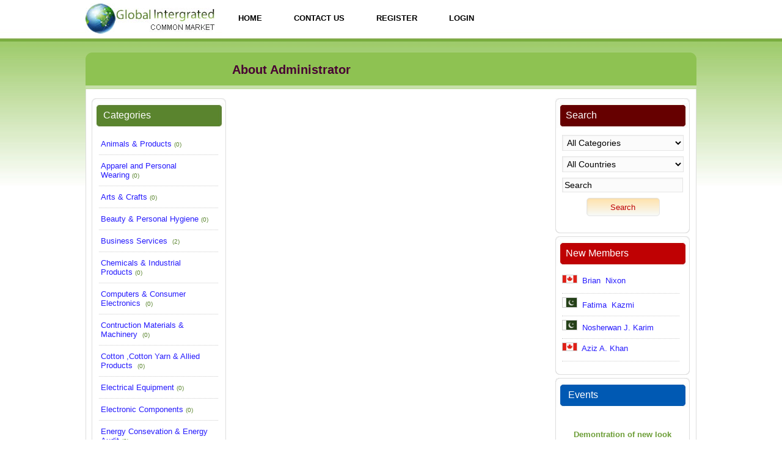

--- FILE ---
content_type: text/html; charset=UTF-8
request_url: http://gicbiz.com/gicbiz-pages.php?id=10
body_size: 14453
content:
<!DOCTYPE html PUBLIC "-//W3C//DTD XHTML 1.0 Transitional//EN" "http://www.w3.org/TR/xhtml1/DTD/xhtml1-transitional.dtd">

<html xmlns="http://www.w3.org/1999/xhtml"><head>

<title>:: GicBiz.COM ::</title>

<meta name="description" content="Global islamic countries market, gicmarket, gicbiz, islamic countries business, islamic countries market" />

<meta name="author" content="expertwebprogrammers.com" />
<meta name="rating" content="general" />
<meta name="distribution" content="global" />

<meta http-equiv="Content-Type" content="text/html; charset=ISO-8859-1" />
<script type="text/javascript" src="js/jquery.min.js"></script>
	<script type="text/javascript" src="js/jquery.totemticker.js"></script>
    
    <script type="text/javascript">
		$(function(){
			$('#vertical-ticker').totemticker({
				row_height	:	'100px',
				next		:	'#ticker-next',
				previous	:	'#ticker-previous',
				stop		:	'#stop',
				start		:	'#start',
				mousestop	:	true,
			});
		});
		
		$(function(){
			$('#vertical-ticker1').totemticker({
				row_height	:	'100px',
				next		:	'#ticker1-next',
				previous	:	'#ticker1-previous',
				stop		:	'#stop1',
				start		:	'#start1',
				mousestop	:	true,
			});
		});
	</script>
    <link href="css_flyoutverticalmenu.css" type="text/css" rel="Stylesheet" />
<link href="styles.css" rel="stylesheet" type="text/css" />
 

<style type="text/css">
<!--

.style1 {
	color: #FF0000;
	font-weight: bold;
	font-size: 20px;
	text-decoration:blink;
}
.style4 {
	font-size: 14px;
	color: #FF6432;
}
.style5 {
	color: #ffffff;
	font-family:Arial, Helvetica, sans-serif;
	font-size:13px;
}
-->
</style>
 
</head>

<body>
	    <link rel="stylesheet" type="text/css" href="styles.css">
   <div class="container">
   
  <div class="top_nav">

  
                   
				<ul class="top_nav">


					  
					<li><img id="Picture98" style="padding-top:5px;" height="50" width="212" src="./images/logo.jpg" border="0" title="Global Intergrated Common Market" alt="Global Intergrated Common Market">&nbsp;&nbsp;&nbsp;
</li>	
					<li class="hover"><div id="transDemo2"><div><a href="index.php">HOME</a></div></div></li>
 					<li  class="hover"><div id="transDemo2"><div><a href="contact_us.php">CONTACT US</a></div></div></li>
 					                    <li  class="hover"><div id="transDemo2"><div><a href="register.php">REGISTER</a></div></div></li>
                            			                    <li  class="hover"><div id="transDemo2"><div><a href="login.php">LOGIN</a></div></div></li>
					             
                    </ul>
 			 </div>


 
				 </div>
            
            
 
<div class="container">

<div class="container_2">

	  <div class="header">

	    <div class="page">
<div class="main-imgs">
            </div>

	      <div class="contents-heading">
                      
            <b>About Administrator</font></b>
            
            </div>
          <div class="page_wrapper">

	        


	        
	        <div class="contents">
			<div class="left-menu"><table border="0" cellspacing="0" cellpadding="0" width="220" style="background-image: url('./assets/images/bgcat.gif');">
  <tr align="left" valign="top">
    <td><table border="0" cellspacing="0" cellpadding="0" width="220">
      <tr valign="top" align="left">
        <td height="49" width="220"><table border="0" cellspacing="0" cellpadding="0" width="220" style="background-image: url('./assets/images/headercat.jpg'); height: 49px;">
          <tr align="left" valign="top">
            <td><table border="0" cellspacing="0" cellpadding="0" width="190">
              <tr valign="top" align="left">
                <td width="19" height="19"><img src="./assets/images/autogen/clearpixel.gif" width="19" height="1" border="0" alt="" /></td>
                <td width="171"><img src="./assets/images/autogen/clearpixel.gif" width="171" height="1" border="0" alt="" /></td>
              </tr>
              <tr valign="top" align="left">
                <td></td>
                <td width="171" class="TextObject"><p style="margin-bottom: 0px;"><span style="font-size: 12pt; color: rgb(255,255,255);">Categories</span></p></td>
              </tr>
            </table></td>
          </tr>
        </table></td>
      </tr>
    </table>
      <table border="0" cellspacing="0" cellpadding="0">
        <tr valign="top" align="left">
          <td width="11" height="7"><img src="./assets/images/autogen/clearpixel.gif" width="11" height="1" border="0" alt="" /></td>
          <td></td>
        </tr>
        <tr valign="top" align="left">
          <td></td>
          <td width="199"><table id="Table1" border="0" cellspacing="1" cellpadding="1" width="191" style="height: 131px;">
            <tr style="height: 16px;">
              <td width="195"> 
                

<div id="menuwrapper">
    <ul>

        <li><a href="browse_profile_by_cat.php?catid=18&cat=Animals & Products">Animals & Products&nbsp;<font size="1" color="#5A842E">(0)</font></a>
          
            <ul>
            
           
              <li><a  class="tooltip" href="javascript:void(0);" onclick="window.location.href='browse_profile_by_cat.php?scatid=278&cat=Goats, Sheep , Cows , Horses & Buffaloes'">Goats, Sheep , Cows , Horses & Buffaloes&nbsp;<font size="1" color="#5A842E">(0)</font></a></li>
            
              <li><a  class="tooltip" href="javascript:void(0);" onclick="window.location.href='browse_profile_by_cat.php?scatid=212&cat=Skin, Hides & Allied Products'">Skin, Hides & Allied Products&nbsp;<font size="1" color="#5A842E">(0)</font></a></li>
            
              <li><a  class="tooltip" href="javascript:void(0);" onclick="window.location.href='browse_profile_by_cat.php?scatid=213&cat=Wool , Hair & Allied Products'">Wool , Hair & Allied Products&nbsp;<font size="1" color="#5A842E">(0)</font></a></li>
               
            <
            </ul>
            
        </li>
        
    </ul>
    
	    <ul>

        <li><a href="browse_profile_by_cat.php?catid=26&cat=Apparel and Personal Wearing">Apparel and Personal Wearing&nbsp;<font size="1" color="#5A842E">(0)</font></a>
          
            <ul>
            
           
              <li><a  class="tooltip" href="javascript:void(0);" onclick="window.location.href='browse_profile_by_cat.php?scatid=226&cat=Children Wear'">Children Wear&nbsp;<font size="1" color="#5A842E">(0)</font></a></li>
            
              <li><a  class="tooltip" href="javascript:void(0);" onclick="window.location.href='browse_profile_by_cat.php?scatid=224&cat=Dresses'">Dresses&nbsp;<font size="1" color="#5A842E">(0)</font></a></li>
            
              <li><a  class="tooltip" href="javascript:void(0);" onclick="window.location.href='browse_profile_by_cat.php?scatid=223&cat=Female Clothing'">Female Clothing&nbsp;<font size="1" color="#5A842E">(0)</font></a></li>
            
              <li><a  class="tooltip" href="javascript:void(0);" onclick="window.location.href='browse_profile_by_cat.php?scatid=222&cat=Male Clothing'">Male Clothing&nbsp;<font size="1" color="#5A842E">(0)</font></a></li>
            
              <li><a  class="tooltip" href="javascript:void(0);" onclick="window.location.href='browse_profile_by_cat.php?scatid=228&cat=Neonate Wearing'">Neonate Wearing&nbsp;<font size="1" color="#5A842E">(0)</font></a></li>
            
              <li><a  class="tooltip" href="javascript:void(0);" onclick="window.location.href='browse_profile_by_cat.php?scatid=227&cat=Out Door & Sport Wear'">Out Door & Sport Wear&nbsp;<font size="1" color="#5A842E">(0)</font></a></li>
            
              <li><a  class="tooltip" href="javascript:void(0);" onclick="window.location.href='browse_profile_by_cat.php?scatid=225&cat=Wedding Dresses'">Wedding Dresses&nbsp;<font size="1" color="#5A842E">(0)</font></a></li>
               
            <
            </ul>
            
        </li>
        
    </ul>
    
	    <ul>

        <li><a href="browse_profile_by_cat.php?catid=29&cat=Arts & Crafts">Arts & Crafts&nbsp;<font size="1" color="#5A842E">(0)</font></a>
          
            <ul>
            
           
              <li><a  class="tooltip" href="javascript:void(0);" onclick="window.location.href='browse_profile_by_cat.php?scatid=108&cat=Carpets & Rugs'">Carpets & Rugs&nbsp;<font size="1" color="#5A842E">(0)</font></a></li>
            
              <li><a  class="tooltip" href="javascript:void(0);" onclick="window.location.href='browse_profile_by_cat.php?scatid=107&cat=Handicrafts'">Handicrafts&nbsp;<font size="1" color="#5A842E">(0)</font></a></li>
            
              <li><a  class="tooltip" href="javascript:void(0);" onclick="window.location.href='browse_profile_by_cat.php?scatid=109&cat=Paintings'">Paintings&nbsp;<font size="1" color="#5A842E">(0)</font></a></li>
            
              <li><a  class="tooltip" href="javascript:void(0);" onclick="window.location.href='browse_profile_by_cat.php?scatid=110&cat=Souveiners'">Souveiners&nbsp;<font size="1" color="#5A842E">(0)</font></a></li>
               
            <
            </ul>
            
        </li>
        
    </ul>
    
	    <ul>

        <li><a href="browse_profile_by_cat.php?catid=12&cat=Beauty & Personal Hygiene">Beauty & Personal Hygiene&nbsp;<font size="1" color="#5A842E">(0)</font></a>
          
            <ul>
            
           
              <li><a  class="tooltip" href="javascript:void(0);" onclick="window.location.href='browse_profile_by_cat.php?scatid=239&cat=Health Care Aids'">Health Care Aids&nbsp;<font size="1" color="#5A842E">(0)</font><span>Tooth Burshes, Wet Wipes, Tisuue Papers, Toilet Papaers, Hair Clipers, Razors, Nail Care Gagets etc.</span></a></li>
            
              <li><a  class="tooltip" href="javascript:void(0);" onclick="window.location.href='browse_profile_by_cat.php?scatid=240&cat=Health Care Products'">Health Care Products&nbsp;<font size="1" color="#5A842E">(0)</font><span>Talcom Powers, Buity Whitening Products, Shaving Creams, Tooth Pastes, Face Washes, Antiaging Products , UV Protection etc.</span></a></li>
               
            <
            </ul>
            
        </li>
        
    </ul>
    
	    <ul>

        <li><a href="browse_profile_by_cat.php?catid=1&cat=Business Services ">Business Services &nbsp;<font size="1" color="#5A842E">(2)</font></a>
          
            <ul>
            
           
              <li><a  class="tooltip" href="javascript:void(0);" onclick="window.location.href='browse_profile_by_cat.php?scatid=20&cat=Airline Ticketing & Cargo'">Airline Ticketing & Cargo&nbsp;<font size="1" color="#5A842E">(0)</font></a></li>
            
              <li><a  class="tooltip" href="javascript:void(0);" onclick="window.location.href='browse_profile_by_cat.php?scatid=22&cat=Consultancy'">Consultancy&nbsp;<font size="1" color="#5A842E">(1)</font></a></li>
            
              <li><a  class="tooltip" href="javascript:void(0);" onclick="window.location.href='browse_profile_by_cat.php?scatid=19&cat=Hotel &Tourism'">Hotel &Tourism&nbsp;<font size="1" color="#5A842E">(0)</font></a></li>
            
              <li><a  class="tooltip" href="javascript:void(0);" onclick="window.location.href='browse_profile_by_cat.php?scatid=2&cat=IT'">IT&nbsp;<font size="1" color="#5A842E">(1)</font></a></li>
            
              <li><a  class="tooltip" href="javascript:void(0);" onclick="window.location.href='browse_profile_by_cat.php?scatid=23&cat=Legal'">Legal&nbsp;<font size="1" color="#5A842E">(0)</font></a></li>
               
            <
            </ul>
            
        </li>
        
    </ul>
    
	    <ul>

        <li><a href="browse_profile_by_cat.php?catid=23&cat=Chemicals & Industrial Products">Chemicals & Industrial Products&nbsp;<font size="1" color="#5A842E">(0)</font></a>
          
            <ul>
            
           
              <li><a  class="tooltip" href="javascript:void(0);" onclick="window.location.href='browse_profile_by_cat.php?scatid=180&cat=Chemical Consumer Products'">Chemical Consumer Products&nbsp;<font size="1" color="#5A842E">(0)</font><span>Soaps , Detergents, Cosmetics , Flavours , Fragrances, Speciality Coatings, Printing Inks, Water Soluble Polymers, Food Additives etc.</span></a></li>
            
              <li><a  class="tooltip" href="javascript:void(0);" onclick="window.location.href='browse_profile_by_cat.php?scatid=177&cat=Chemical Derivatives'">Chemical Derivatives&nbsp;<font size="1" color="#5A842E">(0)</font><span>Synthetic Rubber, Surfactants, Dyes , Pigments, Turpentine, Resins, Carbon Black, Explosives etc.</span></a></li>
            
              <li><a  class="tooltip" href="javascript:void(0);" onclick="window.location.href='browse_profile_by_cat.php?scatid=181&cat=Gases'">Gases&nbsp;<font size="1" color="#5A842E">(0)</font></a></li>
            
              <li><a  class="tooltip" href="javascript:void(0);" onclick="window.location.href='browse_profile_by_cat.php?scatid=178&cat=Inorganic Chemicals'">Inorganic Chemicals&nbsp;<font size="1" color="#5A842E">(0)</font><span>Salts, Chlorine & Products, Caustic Soda, Soda Ash, Acids ( nitric acid, phosphoric acid, and sulfuric acid etc), Titanium Dioxide etc</span></a></li>
            
              <li><a  class="tooltip" href="javascript:void(0);" onclick="window.location.href='browse_profile_by_cat.php?scatid=176&cat=Polymers'">Polymers&nbsp;<font size="1" color="#5A842E">(0)</font><span>Polyethylene, Polypropylene, Polyvinyl Chloride, Polyethylene Terephthalate, Polystyrene & Polycarbonate etc. </span></a></li>
            
              <li><a  class="tooltip" href="javascript:void(0);" onclick="window.location.href='browse_profile_by_cat.php?scatid=179&cat=Specialty Chemicals'">Specialty Chemicals&nbsp;<font size="1" color="#5A842E">(0)</font><span>Electronic Chemicals, Industrial Gases, Adhesives , Sealants , Coatings, Industrial  Cleaning Chemicals,  Catalysts. Pigments & Inks etc.</span></a></li>
               
            <
            </ul>
            
        </li>
        
    </ul>
    
	    <ul>

        <li><a href="browse_profile_by_cat.php?catid=10&cat=Computers & Consumer Electronics ">Computers & Consumer Electronics &nbsp;<font size="1" color="#5A842E">(0)</font></a>
          
            <ul>
            
           
              <li><a  class="tooltip" href="javascript:void(0);" onclick="window.location.href='browse_profile_by_cat.php?scatid=235&cat=Laptops, PCs, Tablets, Cell Phones, Monitors, Scanners, Printers & Allied Products Manufacturers etc'">Laptops, PCs, Tablets, Cell Phones, Monitors, Scanners, Printers & Allied Products Manufacturers etc&nbsp;<font size="1" color="#5A842E">(0)</font></a></li>
            
              <li><a  class="tooltip" href="javascript:void(0);" onclick="window.location.href='browse_profile_by_cat.php?scatid=236&cat=Memory Cards, CDs, USBs ,Radio Receivers, LED TV sets, MP3 Players, Video Recorders etc. '">Memory Cards, CDs, USBs ,Radio Receivers, LED TV sets, MP3 Players, Video Recorders etc. &nbsp;<font size="1" color="#5A842E">(0)</font></a></li>
               
            <
            </ul>
            
        </li>
        
    </ul>
    
	    <ul>

        <li><a href="browse_profile_by_cat.php?catid=7&cat=Contruction Materials & Machinery ">Contruction Materials & Machinery &nbsp;<font size="1" color="#5A842E">(0)</font></a>
          
            <ul>
            
           
              <li><a  class="tooltip" href="javascript:void(0);" onclick="window.location.href='browse_profile_by_cat.php?scatid=248&cat=Bonding Materials'">Bonding Materials&nbsp;<font size="1" color="#5A842E">(0)</font></a></li>
            
              <li><a  class="tooltip" href="javascript:void(0);" onclick="window.location.href='browse_profile_by_cat.php?scatid=246&cat=Cement'">Cement&nbsp;<font size="1" color="#5A842E">(0)</font></a></li>
            
              <li><a  class="tooltip" href="javascript:void(0);" onclick="window.location.href='browse_profile_by_cat.php?scatid=251&cat=Constrution Crans'">Constrution Crans&nbsp;<font size="1" color="#5A842E">(0)</font></a></li>
            
              <li><a  class="tooltip" href="javascript:void(0);" onclick="window.location.href='browse_profile_by_cat.php?scatid=249&cat=Doors & Windows'">Doors & Windows&nbsp;<font size="1" color="#5A842E">(0)</font></a></li>
            
              <li><a  class="tooltip" href="javascript:void(0);" onclick="window.location.href='browse_profile_by_cat.php?scatid=250&cat=Iron Bars'">Iron Bars&nbsp;<font size="1" color="#5A842E">(0)</font></a></li>
            
              <li><a  class="tooltip" href="javascript:void(0);" onclick="window.location.href='browse_profile_by_cat.php?scatid=252&cat=Pipes, valves & Other Products'">Pipes, valves & Other Products&nbsp;<font size="1" color="#5A842E">(0)</font></a></li>
            
              <li><a  class="tooltip" href="javascript:void(0);" onclick="window.location.href='browse_profile_by_cat.php?scatid=34&cat=Sanitery Ware'">Sanitery Ware&nbsp;<font size="1" color="#5A842E">(0)</font></a></li>
            
              <li><a  class="tooltip" href="javascript:void(0);" onclick="window.location.href='browse_profile_by_cat.php?scatid=247&cat=Tiles'">Tiles&nbsp;<font size="1" color="#5A842E">(0)</font></a></li>
               
            <
            </ul>
            
        </li>
        
    </ul>
    
	    <ul>

        <li><a href="browse_profile_by_cat.php?catid=43&cat=Cotton ,Cotton Yarn & Allied Products ">Cotton ,Cotton Yarn & Allied Products &nbsp;<font size="1" color="#5A842E">(0)</font></a>
          
            <ul>
            
           
              <li><a  class="tooltip" href="javascript:void(0);" onclick="window.location.href='browse_profile_by_cat.php?scatid=160&cat=Cotton Ropes & Other Products'">Cotton Ropes & Other Products&nbsp;<font size="1" color="#5A842E">(0)</font></a></li>
            
              <li><a  class="tooltip" href="javascript:void(0);" onclick="window.location.href='browse_profile_by_cat.php?scatid=158&cat=Cotton Waste'">Cotton Waste&nbsp;<font size="1" color="#5A842E">(0)</font></a></li>
            
              <li><a  class="tooltip" href="javascript:void(0);" onclick="window.location.href='browse_profile_by_cat.php?scatid=159&cat=Cotton Yarns'">Cotton Yarns&nbsp;<font size="1" color="#5A842E">(0)</font></a></li>
            
              <li><a  class="tooltip" href="javascript:void(0);" onclick="window.location.href='browse_profile_by_cat.php?scatid=157&cat=Ginned Cotton'">Ginned Cotton&nbsp;<font size="1" color="#5A842E">(0)</font></a></li>
            
              <li><a  class="tooltip" href="javascript:void(0);" onclick="window.location.href='browse_profile_by_cat.php?scatid=156&cat=Raw cotton'">Raw cotton&nbsp;<font size="1" color="#5A842E">(0)</font></a></li>
               
            <
            </ul>
            
        </li>
        
    </ul>
    
	    <ul>

        <li><a href="browse_profile_by_cat.php?catid=32&cat=Electrical Equipment">Electrical Equipment&nbsp;<font size="1" color="#5A842E">(0)</font></a>
          
            <ul>
            
           
              <li><a  class="tooltip" href="javascript:void(0);" onclick="window.location.href='browse_profile_by_cat.php?scatid=214&cat= Electric Switchboards     '"> Electric Switchboards     &nbsp;<font size="1" color="#5A842E">(0)</font></a></li>
            
              <li><a  class="tooltip" href="javascript:void(0);" onclick="window.location.href='browse_profile_by_cat.php?scatid=216&cat=Circuit Breakers'">Circuit Breakers&nbsp;<font size="1" color="#5A842E">(0)</font></a></li>
            
              <li><a  class="tooltip" href="javascript:void(0);" onclick="window.location.href='browse_profile_by_cat.php?scatid=220&cat=Connectors'">Connectors&nbsp;<font size="1" color="#5A842E">(0)</font></a></li>
            
              <li><a  class="tooltip" href="javascript:void(0);" onclick="window.location.href='browse_profile_by_cat.php?scatid=219&cat=Electrcal Cables'">Electrcal Cables&nbsp;<font size="1" color="#5A842E">(0)</font></a></li>
            
              <li><a  class="tooltip" href="javascript:void(0);" onclick="window.location.href='browse_profile_by_cat.php?scatid=215&cat=Electrical Distribution Boards'">Electrical Distribution Boards&nbsp;<font size="1" color="#5A842E">(0)</font></a></li>
            
              <li><a  class="tooltip" href="javascript:void(0);" onclick="window.location.href='browse_profile_by_cat.php?scatid=221&cat=Power Generation Machinary'">Power Generation Machinary&nbsp;<font size="1" color="#5A842E">(0)</font><span>Turbines ( Gas ,Stream, Cogen), </span></a></li>
            
              <li><a  class="tooltip" href="javascript:void(0);" onclick="window.location.href='browse_profile_by_cat.php?scatid=218&cat=Synchronizers'">Synchronizers&nbsp;<font size="1" color="#5A842E">(0)</font></a></li>
            
              <li><a  class="tooltip" href="javascript:void(0);" onclick="window.location.href='browse_profile_by_cat.php?scatid=217&cat=Transformers'">Transformers&nbsp;<font size="1" color="#5A842E">(0)</font></a></li>
               
            <
            </ul>
            
        </li>
        
    </ul>
    
	    <ul>

        <li><a href="browse_profile_by_cat.php?catid=37&cat=Electronic Components">Electronic Components&nbsp;<font size="1" color="#5A842E">(0)</font></a>
          
            <ul>
            
           
              <li><a  class="tooltip" href="javascript:void(0);" onclick="window.location.href='browse_profile_by_cat.php?scatid=123&cat=Active Electronic Devices & Allied Components'">Active Electronic Devices & Allied Components&nbsp;<font size="1" color="#5A842E">(0)</font><span>Semiconductors , Diodes , Transistors , Integrated circuits , Optoelectronic devices , Display technologies , Vacuum tubes , Discharge Devices  </span></a></li>
            
              <li><a  class="tooltip" href="javascript:void(0);" onclick="window.location.href='browse_profile_by_cat.php?scatid=125&cat=Electromechanical Components'">Electromechanical Components&nbsp;<font size="1" color="#5A842E">(0)</font><span>Piezoelectric devices, Crystals, Resonators , Terminals & Connectors , Cable Assemblies , Switches , Protection Devices , Mechanical Accessories etc.</span></a></li>
            
              <li><a  class="tooltip" href="javascript:void(0);" onclick="window.location.href='browse_profile_by_cat.php?scatid=124&cat=Passive Electronic Components & Allied Products'">Passive Electronic Components & Allied Products&nbsp;<font size="1" color="#5A842E">(0)</font><span>Resistors , Capacitors , Magnetic (inductive) devices , Memristor , Networks , Transducers, Sensors, Detectors , Antennas , Assemblies, Modules etc.</span></a></li>
            
              <li><a  class="tooltip" href="javascript:void(0);" onclick="window.location.href='browse_profile_by_cat.php?scatid=126&cat=Power Sources'">Power Sources&nbsp;<font size="1" color="#5A842E">(0)</font><span>Battries, Fuel Cells , Power Supply,Thermoelectric Generators , Piezoelectric etc.</span></a></li>
               
            <
            </ul>
            
        </li>
        
    </ul>
    
	    <ul>

        <li><a href="browse_profile_by_cat.php?catid=20&cat=Energy Consevation & Energy Audit">Energy Consevation & Energy Audit&nbsp;<font size="1" color="#5A842E">(0)</font></a>
          
            <ul>
            
           
              <li><a  class="tooltip" href="javascript:void(0);" onclick="window.location.href='browse_profile_by_cat.php?scatid=244&cat=Consultant Services on Energy Consevation'">Consultant Services on Energy Consevation&nbsp;<font size="1" color="#5A842E">(0)</font></a></li>
            
              <li><a  class="tooltip" href="javascript:void(0);" onclick="window.location.href='browse_profile_by_cat.php?scatid=242&cat=Heat Retardant Glass and Materials'">Heat Retardant Glass and Materials&nbsp;<font size="1" color="#5A842E">(0)</font></a></li>
            
              <li><a  class="tooltip" href="javascript:void(0);" onclick="window.location.href='browse_profile_by_cat.php?scatid=243&cat=Insulating Materials'">Insulating Materials&nbsp;<font size="1" color="#5A842E">(0)</font></a></li>
            
              <li><a  class="tooltip" href="javascript:void(0);" onclick="window.location.href='browse_profile_by_cat.php?scatid=241&cat=Thermo Sheets , Foams and Chemicals'">Thermo Sheets , Foams and Chemicals&nbsp;<font size="1" color="#5A842E">(0)</font></a></li>
               
            <
            </ul>
            
        </li>
        
    </ul>
    
	    <ul>

        <li><a href="browse_profile_by_cat.php?catid=33&cat=Environmental Business Activities">Environmental Business Activities&nbsp;<font size="1" color="#5A842E">(0)</font></a>
          
            <ul>
            
           
              <li><a  class="tooltip" href="javascript:void(0);" onclick="window.location.href='browse_profile_by_cat.php?scatid=266&cat=Air & Noise Pollution'">Air & Noise Pollution&nbsp;<font size="1" color="#5A842E">(0)</font></a></li>
            
              <li><a  class="tooltip" href="javascript:void(0);" onclick="window.location.href='browse_profile_by_cat.php?scatid=265&cat=Earth Preservation'">Earth Preservation&nbsp;<font size="1" color="#5A842E">(0)</font></a></li>
            
              <li><a  class="tooltip" href="javascript:void(0);" onclick="window.location.href='browse_profile_by_cat.php?scatid=268&cat=Industrial Effluent Recycling'">Industrial Effluent Recycling&nbsp;<font size="1" color="#5A842E">(0)</font></a></li>
            
              <li><a  class="tooltip" href="javascript:void(0);" onclick="window.location.href='browse_profile_by_cat.php?scatid=267&cat=Waste Management'">Waste Management&nbsp;<font size="1" color="#5A842E">(0)</font></a></li>
            
              <li><a  class="tooltip" href="javascript:void(0);" onclick="window.location.href='browse_profile_by_cat.php?scatid=263&cat=Waste Water Treatment'">Waste Water Treatment&nbsp;<font size="1" color="#5A842E">(0)</font></a></li>
            
              <li><a  class="tooltip" href="javascript:void(0);" onclick="window.location.href='browse_profile_by_cat.php?scatid=264&cat=Water Supply & Water Purification'">Water Supply & Water Purification&nbsp;<font size="1" color="#5A842E">(0)</font></a></li>
               
            <
            </ul>
            
        </li>
        
    </ul>
    
	    <ul>

        <li><a href="browse_profile_by_cat.php?catid=34&cat=Excess Inventory & Stocks">Excess Inventory & Stocks&nbsp;<font size="1" color="#5A842E">(0)</font></a>
          
            <ul>
            
           
              <li><a  class="tooltip" href="javascript:void(0);" onclick="window.location.href='browse_profile_by_cat.php?scatid=80&cat= Ferrous & Non- Ferrous Scrap'"> Ferrous & Non- Ferrous Scrap&nbsp;<font size="1" color="#5A842E">(0)</font></a></li>
            
              <li><a  class="tooltip" href="javascript:void(0);" onclick="window.location.href='browse_profile_by_cat.php?scatid=77&cat=Apparel '">Apparel &nbsp;<font size="1" color="#5A842E">(0)</font></a></li>
            
              <li><a  class="tooltip" href="javascript:void(0);" onclick="window.location.href='browse_profile_by_cat.php?scatid=79&cat=Construction Materials'">Construction Materials&nbsp;<font size="1" color="#5A842E">(0)</font></a></li>
            
              <li><a  class="tooltip" href="javascript:void(0);" onclick="window.location.href='browse_profile_by_cat.php?scatid=78&cat=Hosiery '">Hosiery &nbsp;<font size="1" color="#5A842E">(0)</font></a></li>
            
              <li><a  class="tooltip" href="javascript:void(0);" onclick="window.location.href='browse_profile_by_cat.php?scatid=274&cat=Used Machinary & Equipment'">Used Machinary & Equipment&nbsp;<font size="1" color="#5A842E">(0)</font></a></li>
               
            <
            </ul>
            
        </li>
        
    </ul>
    
	    <ul>

        <li><a href="browse_profile_by_cat.php?catid=38&cat=Fashion Accessories">Fashion Accessories&nbsp;<font size="1" color="#5A842E">(0)</font></a>
          
            <ul>
            
           
              <li><a  class="tooltip" href="javascript:void(0);" onclick="window.location.href='browse_profile_by_cat.php?scatid=129&cat= Suspenders, Gloves, Muffs , Artifcial  jewelry , Sashes, Shawls, Scarves, Socks, & Stockings etc.'"> Suspenders, Gloves, Muffs , Artifcial  jewelry , Sashes, Shawls, Scarves, Socks, & Stockings etc.&nbsp;<font size="1" color="#5A842E">(0)</font></a></li>
            
              <li><a  class="tooltip" href="javascript:void(0);" onclick="window.location.href='browse_profile_by_cat.php?scatid=127&cat=Handbags, Hand fans, Parasols & Umbrellas etc.'">Handbags, Hand fans, Parasols & Umbrellas etc.&nbsp;<font size="1" color="#5A842E">(0)</font></a></li>
            
              <li><a  class="tooltip" href="javascript:void(0);" onclick="window.location.href='browse_profile_by_cat.php?scatid=128&cat=Jackets, Boots and Shoes, Cravats, Ties, Hats, Bonnets & Belts etc.'">Jackets, Boots and Shoes, Cravats, Ties, Hats, Bonnets & Belts etc.&nbsp;<font size="1" color="#5A842E">(0)</font></a></li>
               
            <
            </ul>
            
        </li>
        
    </ul>
    
	    <ul>

        <li><a href="browse_profile_by_cat.php?catid=31&cat=Fertilizer & Allied Products">Fertilizer & Allied Products&nbsp;<font size="1" color="#5A842E">(0)</font></a>
          
            <ul>
            
           
              <li><a  class="tooltip" href="javascript:void(0);" onclick="window.location.href='browse_profile_by_cat.php?scatid=86&cat=DAP'">DAP&nbsp;<font size="1" color="#5A842E">(0)</font></a></li>
            
              <li><a  class="tooltip" href="javascript:void(0);" onclick="window.location.href='browse_profile_by_cat.php?scatid=87&cat=Muriate of Potash'">Muriate of Potash&nbsp;<font size="1" color="#5A842E">(0)</font></a></li>
            
              <li><a  class="tooltip" href="javascript:void(0);" onclick="window.location.href='browse_profile_by_cat.php?scatid=88&cat=Other Phosphate Fertilizers'">Other Phosphate Fertilizers&nbsp;<font size="1" color="#5A842E">(0)</font></a></li>
            
              <li><a  class="tooltip" href="javascript:void(0);" onclick="window.location.href='browse_profile_by_cat.php?scatid=85&cat=Urea'">Urea&nbsp;<font size="1" color="#5A842E">(0)</font></a></li>
               
            <
            </ul>
            
        </li>
        
    </ul>
    
	    <ul>

        <li><a href="browse_profile_by_cat.php?catid=16&cat=Fisheries & Allied Products ">Fisheries & Allied Products &nbsp;<font size="1" color="#5A842E">(0)</font></a>
          
            <ul>
            
           
              <li><a  class="tooltip" href="javascript:void(0);" onclick="window.location.href='browse_profile_by_cat.php?scatid=261&cat= River Water Catch'"> River Water Catch&nbsp;<font size="1" color="#5A842E">(0)</font><span>Fishes, Crabs, Lobsters, Praws, Squids, Octopus, Mussels etc.</span></a></li>
            
              <li><a  class="tooltip" href="javascript:void(0);" onclick="window.location.href='browse_profile_by_cat.php?scatid=259&cat=Canned Marine Products'">Canned Marine Products&nbsp;<font size="1" color="#5A842E">(0)</font></a></li>
            
              <li><a  class="tooltip" href="javascript:void(0);" onclick="window.location.href='browse_profile_by_cat.php?scatid=260&cat=Fish Extracts'">Fish Extracts&nbsp;<font size="1" color="#5A842E">(0)</font><span>Fish Oils, Fats,Fish Eggs etc.</span></a></li>
            
              <li><a  class="tooltip" href="javascript:void(0);" onclick="window.location.href='browse_profile_by_cat.php?scatid=257&cat=Fresh Salt Water / Marine Catch'">Fresh Salt Water / Marine Catch&nbsp;<font size="1" color="#5A842E">(0)</font><span>Fishes, Crabs, Lobsters, Praws, Squids, octopus, mussels etc.</span></a></li>
            
              <li><a  class="tooltip" href="javascript:void(0);" onclick="window.location.href='browse_profile_by_cat.php?scatid=262&cat=Processed River water Catch Products '">Processed River water Catch Products &nbsp;<font size="1" color="#5A842E">(0)</font><span>Fish Fillets, Fish Eggs, Fresh Water Prawns , Lobsters etc</span></a></li>
            
              <li><a  class="tooltip" href="javascript:void(0);" onclick="window.location.href='browse_profile_by_cat.php?scatid=258&cat=Processed Salt Water/ Marine Products'">Processed Salt Water/ Marine Products&nbsp;<font size="1" color="#5A842E">(0)</font><span>Fish Fillets, Crabs,Praws Etc. </span></a></li>
               
            <
            </ul>
            
        </li>
        
    </ul>
    
	    <ul>

        <li><a href="browse_profile_by_cat.php?catid=35&cat=Food & Beverages">Food & Beverages&nbsp;<font size="1" color="#5A842E">(0)</font></a>
          
            <ul>
            
           
              <li><a  class="tooltip" href="javascript:void(0);" onclick="window.location.href='browse_profile_by_cat.php?scatid=70&cat=Baverages'">Baverages&nbsp;<font size="1" color="#5A842E">(0)</font></a></li>
            
              <li><a  class="tooltip" href="javascript:void(0);" onclick="window.location.href='browse_profile_by_cat.php?scatid=71&cat=Canned Foods'">Canned Foods&nbsp;<font size="1" color="#5A842E">(0)</font></a></li>
            
              <li><a  class="tooltip" href="javascript:void(0);" onclick="window.location.href='browse_profile_by_cat.php?scatid=75&cat=Fruit Extrects & Necter'">Fruit Extrects & Necter&nbsp;<font size="1" color="#5A842E">(0)</font></a></li>
            
              <li><a  class="tooltip" href="javascript:void(0);" onclick="window.location.href='browse_profile_by_cat.php?scatid=76&cat=Honey & Allied Products'">Honey & Allied Products&nbsp;<font size="1" color="#5A842E">(0)</font></a></li>
            
              <li><a  class="tooltip" href="javascript:void(0);" onclick="window.location.href='browse_profile_by_cat.php?scatid=72&cat=Juices & Pulps'">Juices & Pulps&nbsp;<font size="1" color="#5A842E">(0)</font></a></li>
            
              <li><a  class="tooltip" href="javascript:void(0);" onclick="window.location.href='browse_profile_by_cat.php?scatid=74&cat=Perseved Foods'">Perseved Foods&nbsp;<font size="1" color="#5A842E">(0)</font></a></li>
            
              <li><a  class="tooltip" href="javascript:void(0);" onclick="window.location.href='browse_profile_by_cat.php?scatid=73&cat=Spices & Herbs'">Spices & Herbs&nbsp;<font size="1" color="#5A842E">(0)</font></a></li>
            
              <li><a  class="tooltip" href="javascript:void(0);" onclick="window.location.href='browse_profile_by_cat.php?scatid=276&cat=Tea & Allied Products'">Tea & Allied Products&nbsp;<font size="1" color="#5A842E">(0)</font><span>Black Tea , Green Tea Blended or Raw</span></a></li>
               
            <
            </ul>
            
        </li>
        
    </ul>
    
	    <ul>

        <li><a href="browse_profile_by_cat.php?catid=36&cat=Furnitures">Furnitures&nbsp;<font size="1" color="#5A842E">(0)</font></a>
          
            <ul>
            
           
              <li><a  class="tooltip" href="javascript:void(0);" onclick="window.location.href='browse_profile_by_cat.php?scatid=120&cat=Bamboo Furniture'">Bamboo Furniture&nbsp;<font size="1" color="#5A842E">(0)</font></a></li>
            
              <li><a  class="tooltip" href="javascript:void(0);" onclick="window.location.href='browse_profile_by_cat.php?scatid=115&cat=Entertainmant Furniture'">Entertainmant Furniture&nbsp;<font size="1" color="#5A842E">(0)</font></a></li>
            
              <li><a  class="tooltip" href="javascript:void(0);" onclick="window.location.href='browse_profile_by_cat.php?scatid=118&cat=Glass Furniture'">Glass Furniture&nbsp;<font size="1" color="#5A842E">(0)</font></a></li>
            
              <li><a  class="tooltip" href="javascript:void(0);" onclick="window.location.href='browse_profile_by_cat.php?scatid=111&cat=Home Furniture'">Home Furniture&nbsp;<font size="1" color="#5A842E">(0)</font></a></li>
            
              <li><a  class="tooltip" href="javascript:void(0);" onclick="window.location.href='browse_profile_by_cat.php?scatid=114&cat=Kitchen Cabinets'">Kitchen Cabinets&nbsp;<font size="1" color="#5A842E">(0)</font></a></li>
            
              <li><a  class="tooltip" href="javascript:void(0);" onclick="window.location.href='browse_profile_by_cat.php?scatid=112&cat=Office Furniture'">Office Furniture&nbsp;<font size="1" color="#5A842E">(0)</font></a></li>
            
              <li><a  class="tooltip" href="javascript:void(0);" onclick="window.location.href='browse_profile_by_cat.php?scatid=119&cat=Plastic Furniture'">Plastic Furniture&nbsp;<font size="1" color="#5A842E">(0)</font></a></li>
            
              <li><a  class="tooltip" href="javascript:void(0);" onclick="window.location.href='browse_profile_by_cat.php?scatid=113&cat=School Furniture'">School Furniture&nbsp;<font size="1" color="#5A842E">(0)</font></a></li>
            
              <li><a  class="tooltip" href="javascript:void(0);" onclick="window.location.href='browse_profile_by_cat.php?scatid=116&cat=Storage Furniture'">Storage Furniture&nbsp;<font size="1" color="#5A842E">(0)</font></a></li>
            
              <li><a  class="tooltip" href="javascript:void(0);" onclick="window.location.href='browse_profile_by_cat.php?scatid=117&cat=Surfaces Furniture'">Surfaces Furniture&nbsp;<font size="1" color="#5A842E">(0)</font></a></li>
               
            <
            </ul>
            
        </li>
        
    </ul>
    
	    <ul>

        <li><a href="browse_profile_by_cat.php?catid=14&cat=Gems , Jewelry & Watches ">Gems , Jewelry & Watches &nbsp;<font size="1" color="#5A842E">(0)</font></a>
          
            <ul>
            
              
            <
            </ul>
            
        </li>
        
    </ul>
    
	    <ul>

        <li><a href="browse_profile_by_cat.php?catid=39&cat=Health & Medical">Health & Medical&nbsp;<font size="1" color="#5A842E">(0)</font></a>
          
            <ul>
            
           
              <li><a  class="tooltip" href="javascript:void(0);" onclick="window.location.href='browse_profile_by_cat.php?scatid=254&cat=Heath Care Nurseries'">Heath Care Nurseries&nbsp;<font size="1" color="#5A842E">(0)</font></a></li>
            
              <li><a  class="tooltip" href="javascript:void(0);" onclick="window.location.href='browse_profile_by_cat.php?scatid=256&cat=Medical & Surgical Emergency Units'">Medical & Surgical Emergency Units&nbsp;<font size="1" color="#5A842E">(0)</font></a></li>
            
              <li><a  class="tooltip" href="javascript:void(0);" onclick="window.location.href='browse_profile_by_cat.php?scatid=253&cat=Specialist Medical Centers'">Specialist Medical Centers&nbsp;<font size="1" color="#5A842E">(0)</font><span>Kidney, Cardic, Plastic ,Reproductive Units etc.</span></a></li>
            
              <li><a  class="tooltip" href="javascript:void(0);" onclick="window.location.href='browse_profile_by_cat.php?scatid=255&cat=Tertiary Health Care Centers'">Tertiary Health Care Centers&nbsp;<font size="1" color="#5A842E">(0)</font></a></li>
               
            <
            </ul>
            
        </li>
        
    </ul>
    
	    <ul>

        <li><a href="browse_profile_by_cat.php?catid=11&cat=Health Services">Health Services&nbsp;<font size="1" color="#5A842E">(0)</font></a>
          
            <ul>
            
           
              <li><a  class="tooltip" href="javascript:void(0);" onclick="window.location.href='browse_profile_by_cat.php?scatid=42&cat=Hospitals / Clinics'">Hospitals / Clinics&nbsp;<font size="1" color="#5A842E">(0)</font></a></li>
            
              <li><a  class="tooltip" href="javascript:void(0);" onclick="window.location.href='browse_profile_by_cat.php?scatid=43&cat=Nursing Care Centers'">Nursing Care Centers&nbsp;<font size="1" color="#5A842E">(0)</font></a></li>
               
            <
            </ul>
            
        </li>
        
    </ul>
    
	    <ul>

        <li><a href="browse_profile_by_cat.php?catid=46&cat=Heavy Equipment &  Accessories">Heavy Equipment &  Accessories&nbsp;<font size="1" color="#5A842E">(0)</font></a>
          
            <ul>
            
           
              <li><a  class="tooltip" href="javascript:void(0);" onclick="window.location.href='browse_profile_by_cat.php?scatid=140&cat=Articulated Equipment'">Articulated Equipment&nbsp;<font size="1" color="#5A842E">(0)</font><span> Articulated Haulers , Articulated Trucks, Water Wagons</span></a></li>
            
              <li><a  class="tooltip" href="javascript:void(0);" onclick="window.location.href='browse_profile_by_cat.php?scatid=135&cat=Backhoes'">Backhoes&nbsp;<font size="1" color="#5A842E">(0)</font><span>Backhoe loader etc</span></a></li>
            
              <li><a  class="tooltip" href="javascript:void(0);" onclick="window.location.href='browse_profile_by_cat.php?scatid=141&cat=Compactors'">Compactors&nbsp;<font size="1" color="#5A842E">(0)</font><span>Wheel dozers � soil compactors , Wheel dozers � soil compactors etc.</span></a></li>
            
              <li><a  class="tooltip" href="javascript:void(0);" onclick="window.location.href='browse_profile_by_cat.php?scatid=134&cat=Excavators'">Excavators&nbsp;<font size="1" color="#5A842E">(0)</font><span>Compact Excavator , Dragline Excavator , Dredging , Excavator (wheel) , Excavator (bagger, digger) , Front Shovel , Reclaimer  etc.</span></a></li>
            
              <li><a  class="tooltip" href="javascript:void(0);" onclick="window.location.href='browse_profile_by_cat.php?scatid=132&cat=Graders'">Graders&nbsp;<font size="1" color="#5A842E">(0)</font></a></li>
            
              <li><a  class="tooltip" href="javascript:void(0);" onclick="window.location.href='browse_profile_by_cat.php?scatid=148&cat=Highway Machinary'">Highway Machinary&nbsp;<font size="1" color="#5A842E">(0)</font><span>Dump Trucks , Highway Bottom Dumps , Pups (belly train),Various  Dumps Highway Transfer, Transfer Trains , Transit-mixers, Street Sweepers etc.   </span></a></li>
            
              <li><a  class="tooltip" href="javascript:void(0);" onclick="window.location.href='browse_profile_by_cat.php?scatid=147&cat=Hydromatic Equipment'">Hydromatic Equipment&nbsp;<font size="1" color="#5A842E">(0)</font><span>Ballast Tampers , Attachments , Drilling Machines , Pile Drivers, Rotary Tillers (rototiller, rotovator) ,Venturi-mixers etc.</span></a></li>
            
              <li><a  class="tooltip" href="javascript:void(0);" onclick="window.location.href='browse_profile_by_cat.php?scatid=142&cat=Loaders'">Loaders&nbsp;<font size="1" color="#5A842E">(0)</font><span>Multiple Loaders , Skip Loaders (skippy) , Wheel Loaders (front loaders, integrated tool carriers) etc.</span></a></li>
            
              <li><a  class="tooltip" href="javascript:void(0);" onclick="window.location.href='browse_profile_by_cat.php?scatid=144&cat=Material Handlers  '">Material Handlers  &nbsp;<font size="1" color="#5A842E">(0)</font><span>Aerial work platform / Lift tables , Boomtruck , Cherry Pickers , Cranes , Forklifts , Knuckleboom loaders , Reach Stackers, Telescopic handlers etc. </span></a></li>
            
              <li><a  class="tooltip" href="javascript:void(0);" onclick="window.location.href='browse_profile_by_cat.php?scatid=139&cat=Mining Equipment'">Mining Equipment&nbsp;<font size="1" color="#5A842E">(0)</font><span>Construction & Mining tractors, Construction & Mining Trucks etc.</span></a></li>
            
              <li><a  class="tooltip" href="javascript:void(0);" onclick="window.location.href='browse_profile_by_cat.php?scatid=145&cat=Paving Equipment'">Paving Equipment&nbsp;<font size="1" color="#5A842E">(0)</font><span>Asphalt Pavers, Asphalt Plants, Cold Planers, Concrete Batch Plants, Cure Rigs , Pavers , Rollers (road roller) Slipform Pavers , Compectors etc.    </span></a></li>
            
              <li><a  class="tooltip" href="javascript:void(0);" onclick="window.location.href='browse_profile_by_cat.php?scatid=137&cat=PipeLayers'">PipeLayers&nbsp;<font size="1" color="#5A842E">(0)</font></a></li>
            
              <li><a  class="tooltip" href="javascript:void(0);" onclick="window.location.href='browse_profile_by_cat.php?scatid=138&cat=Scrapers'">Scrapers&nbsp;<font size="1" color="#5A842E">(0)</font><span>Fresno Scraper , Scraper , Wheel tractor-scraper  etc.</span></a></li>
            
              <li><a  class="tooltip" href="javascript:void(0);" onclick="window.location.href='browse_profile_by_cat.php?scatid=133&cat=SkidSteers'">SkidSteers&nbsp;<font size="1" color="#5A842E">(0)</font></a></li>
            
              <li><a  class="tooltip" href="javascript:void(0);" onclick="window.location.href='browse_profile_by_cat.php?scatid=136&cat=Timber Equipment'">Timber Equipment&nbsp;<font size="1" color="#5A842E">(0)</font><span>Feller Buncher , Harvester , Skidder ,Track Harvester , Wheel Forwarder, Wheel Skidder etc.      </span></a></li>
            
              <li><a  class="tooltip" href="javascript:void(0);" onclick="window.location.href='browse_profile_by_cat.php?scatid=143&cat=Track Loaders'">Track Loaders&nbsp;<font size="1" color="#5A842E">(0)</font></a></li>
            
              <li><a  class="tooltip" href="javascript:void(0);" onclick="window.location.href='browse_profile_by_cat.php?scatid=131&cat=Track-type Heavy Equipment     '">Track-type Heavy Equipment     &nbsp;<font size="1" color="#5A842E">(0)</font><span>Agricultural Tractors , Air-track , Bulldozer , Snowcat , Track skidder etc.    </span></a></li>
            
              <li><a  class="tooltip" href="javascript:void(0);" onclick="window.location.href='browse_profile_by_cat.php?scatid=146&cat=Underground Working Equipment'">Underground Working Equipment&nbsp;<font size="1" color="#5A842E">(0)</font><span>Roadheaders ,Tunnel Boring Machines ,  Underground Mining Equipment etc.</span></a></li>
               
            <
            </ul>
            
        </li>
        
    </ul>
    
	    <ul>

        <li><a href="browse_profile_by_cat.php?catid=13&cat=Home & Garden">Home & Garden&nbsp;<font size="1" color="#5A842E">(0)</font></a>
          
            <ul>
            
              
            <
            </ul>
            
        </li>
        
    </ul>
    
	    <ul>

        <li><a href="browse_profile_by_cat.php?catid=40&cat=Home Appliances">Home Appliances&nbsp;<font size="1" color="#5A842E">(0)</font></a>
          
            <ul>
            
           
              <li><a  class="tooltip" href="javascript:void(0);" onclick="window.location.href='browse_profile_by_cat.php?scatid=172&cat=Air Purifiers'">Air Purifiers&nbsp;<font size="1" color="#5A842E">(0)</font></a></li>
            
              <li><a  class="tooltip" href="javascript:void(0);" onclick="window.location.href='browse_profile_by_cat.php?scatid=174&cat=Major Home  Appliances'">Major Home  Appliances&nbsp;<font size="1" color="#5A842E">(0)</font><span>Air Conditioners, Dishwashers, Clothes dryers, Drying Cabinets, Freezers, Refrigerators, kitchen Stoves, Water Heaters, Washing Machines etc.</span></a></li>
            
              <li><a  class="tooltip" href="javascript:void(0);" onclick="window.location.href='browse_profile_by_cat.php?scatid=175&cat=Small Home Appliances'">Small Home Appliances&nbsp;<font size="1" color="#5A842E">(0)</font><span> Space Heaters, Ceramic Heaters, Gas Heaters, Kerosene Heaters, Fan Heaters, Juicer-mixer-grinders etc. </span></a></li>
            
              <li><a  class="tooltip" href="javascript:void(0);" onclick="window.location.href='browse_profile_by_cat.php?scatid=173&cat=Water Treatment Equipment'">Water Treatment Equipment&nbsp;<font size="1" color="#5A842E">(0)</font><span>Water Filteration Units , RO Equipment etc.</span></a></li>
               
            <
            </ul>
            
        </li>
        
    </ul>
    
	    <ul>

        <li><a href="browse_profile_by_cat.php?catid=44&cat=Jute & Jute Products">Jute & Jute Products&nbsp;<font size="1" color="#5A842E">(0)</font></a>
          
            <ul>
            
           
              <li><a  class="tooltip" href="javascript:void(0);" onclick="window.location.href='browse_profile_by_cat.php?scatid=150&cat=Blended Tea'">Blended Tea&nbsp;<font size="1" color="#5A842E">(0)</font></a></li>
            
              <li><a  class="tooltip" href="javascript:void(0);" onclick="window.location.href='browse_profile_by_cat.php?scatid=153&cat=Branded Tea'">Branded Tea&nbsp;<font size="1" color="#5A842E">(0)</font></a></li>
            
              <li><a  class="tooltip" href="javascript:void(0);" onclick="window.location.href='browse_profile_by_cat.php?scatid=152&cat=Green Tea'">Green Tea&nbsp;<font size="1" color="#5A842E">(0)</font></a></li>
            
              <li><a  class="tooltip" href="javascript:void(0);" onclick="window.location.href='browse_profile_by_cat.php?scatid=155&cat=Jute Products'">Jute Products&nbsp;<font size="1" color="#5A842E">(0)</font></a></li>
            
              <li><a  class="tooltip" href="javascript:void(0);" onclick="window.location.href='browse_profile_by_cat.php?scatid=154&cat=Raw jute '">Raw jute &nbsp;<font size="1" color="#5A842E">(0)</font></a></li>
            
              <li><a  class="tooltip" href="javascript:void(0);" onclick="window.location.href='browse_profile_by_cat.php?scatid=151&cat=Unblanded tea'">Unblanded tea&nbsp;<font size="1" color="#5A842E">(0)</font></a></li>
               
            <
            </ul>
            
        </li>
        
    </ul>
    
	    <ul>

        <li><a href="browse_profile_by_cat.php?catid=28&cat=Luminance and Lights">Luminance and Lights&nbsp;<font size="1" color="#5A842E">(0)</font></a>
          
            <ul>
            
           
              <li><a  class="tooltip" href="javascript:void(0);" onclick="window.location.href='browse_profile_by_cat.php?scatid=195&cat=Blasters'">Blasters&nbsp;<font size="1" color="#5A842E">(0)</font><span>Electronic Blasters, Electromagnetics etc.</span></a></li>
            
              <li><a  class="tooltip" href="javascript:void(0);" onclick="window.location.href='browse_profile_by_cat.php?scatid=190&cat=Bulbs, LEDs, Low Sodium Pressure Bulbs, SONs etc.'">Bulbs, LEDs, Low Sodium Pressure Bulbs, SONs etc.&nbsp;<font size="1" color="#5A842E">(0)</font></a></li>
            
              <li><a  class="tooltip" href="javascript:void(0);" onclick="window.location.href='browse_profile_by_cat.php?scatid=193&cat=Decoration Lights'">Decoration Lights&nbsp;<font size="1" color="#5A842E">(0)</font></a></li>
            
              <li><a  class="tooltip" href="javascript:void(0);" onclick="window.location.href='browse_profile_by_cat.php?scatid=192&cat=Indoor Lights'">Indoor Lights&nbsp;<font size="1" color="#5A842E">(0)</font></a></li>
            
              <li><a  class="tooltip" href="javascript:void(0);" onclick="window.location.href='browse_profile_by_cat.php?scatid=194&cat=Light Fixtures'">Light Fixtures&nbsp;<font size="1" color="#5A842E">(0)</font></a></li>
            
              <li><a  class="tooltip" href="javascript:void(0);" onclick="window.location.href='browse_profile_by_cat.php?scatid=196&cat=Out Door Lights'">Out Door Lights&nbsp;<font size="1" color="#5A842E">(0)</font></a></li>
            
              <li><a  class="tooltip" href="javascript:void(0);" onclick="window.location.href='browse_profile_by_cat.php?scatid=191&cat=Street Lights'">Street Lights&nbsp;<font size="1" color="#5A842E">(0)</font></a></li>
               
            <
            </ul>
            
        </li>
        
    </ul>
    
	    <ul>

        <li><a href="browse_profile_by_cat.php?catid=27&cat=Machinery & Fabrication ">Machinery & Fabrication &nbsp;<font size="1" color="#5A842E">(0)</font></a>
          
            <ul>
            
           
              <li><a  class="tooltip" href="javascript:void(0);" onclick="window.location.href='browse_profile_by_cat.php?scatid=229&cat=Maga Sized'">Maga Sized&nbsp;<font size="1" color="#5A842E">(0)</font><span>Power Houses, Refinaries, Hydrocraker Units , Metal Extration & Refinary, Boilers , Crushing Units ,Suger Mills , Turbines (wind ,water) etc.</span></a></li>
            
              <li><a  class="tooltip" href="javascript:void(0);" onclick="window.location.href='browse_profile_by_cat.php?scatid=230&cat=Medium Sized '">Medium Sized &nbsp;<font size="1" color="#5A842E">(0)</font><span>Industrial Machinary Manufauring, Small Wind & Water Turbines, Fabrication of Medium sized Industrial Units etc.  </span></a></li>
            
              <li><a  class="tooltip" href="javascript:void(0);" onclick="window.location.href='browse_profile_by_cat.php?scatid=231&cat=Small Sized'">Small Sized&nbsp;<font size="1" color="#5A842E">(0)</font><span>Small Indurtrial Units, Small Machinary & Equipment Manufacturing etc.</span></a></li>
               
            <
            </ul>
            
        </li>
        
    </ul>
    
	    <ul>

        <li><a href="browse_profile_by_cat.php?catid=47&cat=Manufacturing">Manufacturing&nbsp;<font size="1" color="#5A842E">(0)</font></a>
          
            <ul>
            
           
              <li><a  class="tooltip" href="javascript:void(0);" onclick="window.location.href='browse_profile_by_cat.php?scatid=68&cat=Car, Automobiles & Allied Products'">Car, Automobiles & Allied Products&nbsp;<font size="1" color="#5A842E">(0)</font></a></li>
            
              <li><a  class="tooltip" href="javascript:void(0);" onclick="window.location.href='browse_profile_by_cat.php?scatid=63&cat=Chemicals ,Resins & Plastics'">Chemicals ,Resins & Plastics&nbsp;<font size="1" color="#5A842E">(0)</font></a></li>
            
              <li><a  class="tooltip" href="javascript:void(0);" onclick="window.location.href='browse_profile_by_cat.php?scatid=67&cat=Construction Machinary'">Construction Machinary&nbsp;<font size="1" color="#5A842E">(0)</font></a></li>
            
              <li><a  class="tooltip" href="javascript:void(0);" onclick="window.location.href='browse_profile_by_cat.php?scatid=69&cat=Electronic Goods'">Electronic Goods&nbsp;<font size="1" color="#5A842E">(0)</font></a></li>
            
              <li><a  class="tooltip" href="javascript:void(0);" onclick="window.location.href='browse_profile_by_cat.php?scatid=60&cat=Furnitures & fixtures'">Furnitures & fixtures&nbsp;<font size="1" color="#5A842E">(0)</font></a></li>
            
              <li><a  class="tooltip" href="javascript:void(0);" onclick="window.location.href='browse_profile_by_cat.php?scatid=95&cat=Health Care'">Health Care&nbsp;<font size="1" color="#5A842E">(0)</font></a></li>
            
              <li><a  class="tooltip" href="javascript:void(0);" onclick="window.location.href='browse_profile_by_cat.php?scatid=62&cat=Heavy Machinary'">Heavy Machinary&nbsp;<font size="1" color="#5A842E">(0)</font></a></li>
            
              <li><a  class="tooltip" href="javascript:void(0);" onclick="window.location.href='browse_profile_by_cat.php?scatid=59&cat=Home Appliances Manufacturing'">Home Appliances Manufacturing&nbsp;<font size="1" color="#5A842E">(0)</font></a></li>
            
              <li><a  class="tooltip" href="javascript:void(0);" onclick="window.location.href='browse_profile_by_cat.php?scatid=58&cat=IC Fabrication & FAB Facility'">IC Fabrication & FAB Facility&nbsp;<font size="1" color="#5A842E">(0)</font></a></li>
            
              <li><a  class="tooltip" href="javascript:void(0);" onclick="window.location.href='browse_profile_by_cat.php?scatid=61&cat=Light Machinary'">Light Machinary&nbsp;<font size="1" color="#5A842E">(0)</font></a></li>
            
              <li><a  class="tooltip" href="javascript:void(0);" onclick="window.location.href='browse_profile_by_cat.php?scatid=66&cat=Paper,Pulp & Allied Products'">Paper,Pulp & Allied Products&nbsp;<font size="1" color="#5A842E">(0)</font></a></li>
            
              <li><a  class="tooltip" href="javascript:void(0);" onclick="window.location.href='browse_profile_by_cat.php?scatid=96&cat=Personal Care Products Manufacturing'">Personal Care Products Manufacturing&nbsp;<font size="1" color="#5A842E">(0)</font></a></li>
            
              <li><a  class="tooltip" href="javascript:void(0);" onclick="window.location.href='browse_profile_by_cat.php?scatid=270&cat=Polysilicon Industry & Allied Products'">Polysilicon Industry & Allied Products&nbsp;<font size="1" color="#5A842E">(0)</font><span>Polysilicon Chunks , Ingots, Wafers, Solar Cells etc.  </span></a></li>
            
              <li><a  class="tooltip" href="javascript:void(0);" onclick="window.location.href='browse_profile_by_cat.php?scatid=64&cat=PVC's & Allied Products'">PVC's & Allied Products&nbsp;<font size="1" color="#5A842E">(0)</font></a></li>
            
              <li><a  class="tooltip" href="javascript:void(0);" onclick="window.location.href='browse_profile_by_cat.php?scatid=65&cat=Space & Aeronautics'">Space & Aeronautics&nbsp;<font size="1" color="#5A842E">(0)</font></a></li>
               
            <
            </ul>
            
        </li>
        
    </ul>
    
	    <ul>

        <li><a href="browse_profile_by_cat.php?catid=4&cat=Metal , Minerals & Mining">Metal , Minerals & Mining&nbsp;<font size="1" color="#5A842E">(0)</font></a>
          
            <ul>
            
           
              <li><a  class="tooltip" href="javascript:void(0);" onclick="window.location.href='browse_profile_by_cat.php?scatid=13&cat=Metal Ores'">Metal Ores&nbsp;<font size="1" color="#5A842E">(0)</font></a></li>
            
              <li><a  class="tooltip" href="javascript:void(0);" onclick="window.location.href='browse_profile_by_cat.php?scatid=14&cat=Mining Machinery'">Mining Machinery&nbsp;<font size="1" color="#5A842E">(0)</font></a></li>
            
              <li><a  class="tooltip" href="javascript:void(0);" onclick="window.location.href='browse_profile_by_cat.php?scatid=33&cat=Non Metalic Ores'">Non Metalic Ores&nbsp;<font size="1" color="#5A842E">(0)</font></a></li>
            
              <li><a  class="tooltip" href="javascript:void(0);" onclick="window.location.href='browse_profile_by_cat.php?scatid=32&cat=Oil and Gas'">Oil and Gas&nbsp;<font size="1" color="#5A842E">(0)</font></a></li>
            
              <li><a  class="tooltip" href="javascript:void(0);" onclick="window.location.href='browse_profile_by_cat.php?scatid=12&cat=Petroleum Products'">Petroleum Products&nbsp;<font size="1" color="#5A842E">(0)</font></a></li>
               
            <
            </ul>
            
        </li>
        
    </ul>
    
	    <ul>

        <li><a href="browse_profile_by_cat.php?catid=51&cat=Metal Working ">Metal Working &nbsp;<font size="1" color="#5A842E">(0)</font></a>
          
            <ul>
            
           
              <li><a  class="tooltip" href="javascript:void(0);" onclick="window.location.href='browse_profile_by_cat.php?scatid=54&cat=Allied Business'">Allied Business&nbsp;<font size="1" color="#5A842E">(0)</font></a></li>
            
              <li><a  class="tooltip" href="javascript:void(0);" onclick="window.location.href='browse_profile_by_cat.php?scatid=48&cat=Casting'">Casting&nbsp;<font size="1" color="#5A842E">(0)</font></a></li>
            
              <li><a  class="tooltip" href="javascript:void(0);" onclick="window.location.href='browse_profile_by_cat.php?scatid=50&cat=Forming'">Forming&nbsp;<font size="1" color="#5A842E">(0)</font></a></li>
            
              <li><a  class="tooltip" href="javascript:void(0);" onclick="window.location.href='browse_profile_by_cat.php?scatid=52&cat=Joining'">Joining&nbsp;<font size="1" color="#5A842E">(0)</font></a></li>
            
              <li><a  class="tooltip" href="javascript:void(0);" onclick="window.location.href='browse_profile_by_cat.php?scatid=51&cat=Machining'">Machining&nbsp;<font size="1" color="#5A842E">(0)</font></a></li>
            
              <li><a  class="tooltip" href="javascript:void(0);" onclick="window.location.href='browse_profile_by_cat.php?scatid=49&cat=Molding'">Molding&nbsp;<font size="1" color="#5A842E">(0)</font></a></li>
            
              <li><a  class="tooltip" href="javascript:void(0);" onclick="window.location.href='browse_profile_by_cat.php?scatid=53&cat=Rapid Manufacturing'">Rapid Manufacturing&nbsp;<font size="1" color="#5A842E">(0)</font></a></li>
               
            <
            </ul>
            
        </li>
        
    </ul>
    
	    <ul>

        <li><a href="browse_profile_by_cat.php?catid=5&cat=Oil & Gas">Oil & Gas&nbsp;<font size="1" color="#5A842E">(0)</font></a>
          
            <ul>
            
           
              <li><a  class="tooltip" href="javascript:void(0);" onclick="window.location.href='browse_profile_by_cat.php?scatid=24&cat=Crude Oil'">Crude Oil&nbsp;<font size="1" color="#5A842E">(0)</font></a></li>
            
              <li><a  class="tooltip" href="javascript:void(0);" onclick="window.location.href='browse_profile_by_cat.php?scatid=200&cat=Diesel'">Diesel&nbsp;<font size="1" color="#5A842E">(0)</font></a></li>
            
              <li><a  class="tooltip" href="javascript:void(0);" onclick="window.location.href='browse_profile_by_cat.php?scatid=199&cat=HSD,LSD'">HSD,LSD&nbsp;<font size="1" color="#5A842E">(0)</font></a></li>
            
              <li><a  class="tooltip" href="javascript:void(0);" onclick="window.location.href='browse_profile_by_cat.php?scatid=197&cat=Kerosine'">Kerosine&nbsp;<font size="1" color="#5A842E">(0)</font></a></li>
            
              <li><a  class="tooltip" href="javascript:void(0);" onclick="window.location.href='browse_profile_by_cat.php?scatid=26&cat=LNG /LPG'">LNG /LPG&nbsp;<font size="1" color="#5A842E">(0)</font></a></li>
            
              <li><a  class="tooltip" href="javascript:void(0);" onclick="window.location.href='browse_profile_by_cat.php?scatid=198&cat=Mazut'">Mazut&nbsp;<font size="1" color="#5A842E">(0)</font></a></li>
            
              <li><a  class="tooltip" href="javascript:void(0);" onclick="window.location.href='browse_profile_by_cat.php?scatid=27&cat=Petrochemicals & By Products'">Petrochemicals & By Products&nbsp;<font size="1" color="#5A842E">(0)</font><span>Ethylene, Propylene, Benzene, Toluene, Xylenes , Methanol, Vinyl Chloride Monomer (VCM), Styrene, Butadiene, and Ethylene Oxide etc.</span></a></li>
               
            <
            </ul>
            
        </li>
        
    </ul>
    
	    <ul>

        <li><a href="browse_profile_by_cat.php?catid=52&cat=Organic Commodities">Organic Commodities&nbsp;<font size="1" color="#5A842E">(0)</font></a>
          
            <ul>
            
           
              <li><a  class="tooltip" href="javascript:void(0);" onclick="window.location.href='browse_profile_by_cat.php?scatid=271&cat=Organic Fertilizers'">Organic Fertilizers&nbsp;<font size="1" color="#5A842E">(0)</font></a></li>
            
              <li><a  class="tooltip" href="javascript:void(0);" onclick="window.location.href='browse_profile_by_cat.php?scatid=91&cat=Organic Fruits & Vegetables'">Organic Fruits & Vegetables&nbsp;<font size="1" color="#5A842E">(0)</font></a></li>
            
              <li><a  class="tooltip" href="javascript:void(0);" onclick="window.location.href='browse_profile_by_cat.php?scatid=94&cat=Organic Meat , Poultary & Allied Products'">Organic Meat , Poultary & Allied Products&nbsp;<font size="1" color="#5A842E">(0)</font></a></li>
            
              <li><a  class="tooltip" href="javascript:void(0);" onclick="window.location.href='browse_profile_by_cat.php?scatid=93&cat=Organic Milk & Milk Products'">Organic Milk & Milk Products&nbsp;<font size="1" color="#5A842E">(0)</font></a></li>
            
              <li><a  class="tooltip" href="javascript:void(0);" onclick="window.location.href='browse_profile_by_cat.php?scatid=92&cat=Organic Oils & Extracts '">Organic Oils & Extracts &nbsp;<font size="1" color="#5A842E">(0)</font></a></li>
            
              <li><a  class="tooltip" href="javascript:void(0);" onclick="window.location.href='browse_profile_by_cat.php?scatid=273&cat=Organic Oils & Extracts etc.'">Organic Oils & Extracts etc.&nbsp;<font size="1" color="#5A842E">(0)</font></a></li>
            
              <li><a  class="tooltip" href="javascript:void(0);" onclick="window.location.href='browse_profile_by_cat.php?scatid=272&cat=Organic Tea & Herbs'">Organic Tea & Herbs&nbsp;<font size="1" color="#5A842E">(0)</font></a></li>
               
            <
            </ul>
            
        </li>
        
    </ul>
    
	    <ul>

        <li><a href="browse_profile_by_cat.php?catid=57&cat=Pesticides">Pesticides&nbsp;<font size="1" color="#5A842E">(0)</font></a>
          
            <ul>
            
           
              <li><a  class="tooltip" href="javascript:void(0);" onclick="window.location.href='browse_profile_by_cat.php?scatid=187&cat=Herbicides, Algicides , Avicides ,Bactericides & Fungicides etc.'">Herbicides, Algicides , Avicides ,Bactericides & Fungicides etc.&nbsp;<font size="1" color="#5A842E">(0)</font></a></li>
            
              <li><a  class="tooltip" href="javascript:void(0);" onclick="window.location.href='browse_profile_by_cat.php?scatid=189&cat=Plant Hormones & Suppliments'">Plant Hormones & Suppliments&nbsp;<font size="1" color="#5A842E">(0)</font></a></li>
            
              <li><a  class="tooltip" href="javascript:void(0);" onclick="window.location.href='browse_profile_by_cat.php?scatid=188&cat=Plants Growth Stimulators '">Plants Growth Stimulators &nbsp;<font size="1" color="#5A842E">(0)</font></a></li>
               
            <
            </ul>
            
        </li>
        
    </ul>
    
	    <ul>

        <li><a href="browse_profile_by_cat.php?catid=55&cat=Pharmaceutical">Pharmaceutical&nbsp;<font size="1" color="#5A842E">(0)</font></a>
          
            <ul>
            
           
              <li><a  class="tooltip" href="javascript:void(0);" onclick="window.location.href='browse_profile_by_cat.php?scatid=183&cat=Antibiotics & Drugs'">Antibiotics & Drugs&nbsp;<font size="1" color="#5A842E">(0)</font></a></li>
            
              <li><a  class="tooltip" href="javascript:void(0);" onclick="window.location.href='browse_profile_by_cat.php?scatid=186&cat=Antiseptics'">Antiseptics&nbsp;<font size="1" color="#5A842E">(0)</font></a></li>
            
              <li><a  class="tooltip" href="javascript:void(0);" onclick="window.location.href='browse_profile_by_cat.php?scatid=185&cat=Food Supplements'">Food Supplements&nbsp;<font size="1" color="#5A842E">(0)</font></a></li>
            
              <li><a  class="tooltip" href="javascript:void(0);" onclick="window.location.href='browse_profile_by_cat.php?scatid=184&cat=Vitamins & Minerals Products'">Vitamins & Minerals Products&nbsp;<font size="1" color="#5A842E">(0)</font></a></li>
               
            <
            </ul>
            
        </li>
        
    </ul>
    
	    <ul>

        <li><a href="browse_profile_by_cat.php?catid=48&cat=Real Estate & Land Development">Real Estate & Land Development&nbsp;<font size="1" color="#5A842E">(0)</font></a>
          
            <ul>
            
           
              <li><a  class="tooltip" href="javascript:void(0);" onclick="window.location.href='browse_profile_by_cat.php?scatid=81&cat=Agriculture Land Developers'">Agriculture Land Developers&nbsp;<font size="1" color="#5A842E">(0)</font></a></li>
            
              <li><a  class="tooltip" href="javascript:void(0);" onclick="window.location.href='browse_profile_by_cat.php?scatid=83&cat=Commercial Area Developers'">Commercial Area Developers&nbsp;<font size="1" color="#5A842E">(0)</font></a></li>
            
              <li><a  class="tooltip" href="javascript:void(0);" onclick="window.location.href='browse_profile_by_cat.php?scatid=82&cat=Housing Scheme Developers'">Housing Scheme Developers&nbsp;<font size="1" color="#5A842E">(0)</font></a></li>
            
              <li><a  class="tooltip" href="javascript:void(0);" onclick="window.location.href='browse_profile_by_cat.php?scatid=84&cat=Recreational Areas / Parks Developers'">Recreational Areas / Parks Developers&nbsp;<font size="1" color="#5A842E">(0)</font></a></li>
            
              <li><a  class="tooltip" href="javascript:void(0);" onclick="window.location.href='browse_profile_by_cat.php?scatid=275&cat=Sports Facility Developers'">Sports Facility Developers&nbsp;<font size="1" color="#5A842E">(0)</font></a></li>
               
            <
            </ul>
            
        </li>
        
    </ul>
    
	    <ul>

        <li><a href="browse_profile_by_cat.php?catid=19&cat=Renewable  Energy & Allied Products">Renewable  Energy & Allied Products&nbsp;<font size="1" color="#5A842E">(0)</font></a>
          
            <ul>
            
           
              <li><a  class="tooltip" href="javascript:void(0);" onclick="window.location.href='browse_profile_by_cat.php?scatid=39&cat= Solar System Installation'"> Solar System Installation&nbsp;<font size="1" color="#5A842E">(0)</font></a></li>
            
              <li><a  class="tooltip" href="javascript:void(0);" onclick="window.location.href='browse_profile_by_cat.php?scatid=36&cat=Solar Batteries'">Solar Batteries&nbsp;<font size="1" color="#5A842E">(0)</font></a></li>
            
              <li><a  class="tooltip" href="javascript:void(0);" onclick="window.location.href='browse_profile_by_cat.php?scatid=269&cat=Solar Cells / Wafers Manufacturers'">Solar Cells / Wafers Manufacturers&nbsp;<font size="1" color="#5A842E">(0)</font></a></li>
            
              <li><a  class="tooltip" href="javascript:void(0);" onclick="window.location.href='browse_profile_by_cat.php?scatid=40&cat=Solar Energy Management'">Solar Energy Management&nbsp;<font size="1" color="#5A842E">(0)</font></a></li>
            
              <li><a  class="tooltip" href="javascript:void(0);" onclick="window.location.href='browse_profile_by_cat.php?scatid=37&cat=Solar Inverters/Charge Controlars'">Solar Inverters/Charge Controlars&nbsp;<font size="1" color="#5A842E">(0)</font></a></li>
            
              <li><a  class="tooltip" href="javascript:void(0);" onclick="window.location.href='browse_profile_by_cat.php?scatid=35&cat=Solar Photovoltaic Penals'">Solar Photovoltaic Penals&nbsp;<font size="1" color="#5A842E">(0)</font></a></li>
            
              <li><a  class="tooltip" href="javascript:void(0);" onclick="window.location.href='browse_profile_by_cat.php?scatid=41&cat=Solar Pumps'">Solar Pumps&nbsp;<font size="1" color="#5A842E">(0)</font></a></li>
            
              <li><a  class="tooltip" href="javascript:void(0);" onclick="window.location.href='browse_profile_by_cat.php?scatid=211&cat=Water Turbines'">Water Turbines&nbsp;<font size="1" color="#5A842E">(0)</font></a></li>
            
              <li><a  class="tooltip" href="javascript:void(0);" onclick="window.location.href='browse_profile_by_cat.php?scatid=38&cat=Wind Turbines'">Wind Turbines&nbsp;<font size="1" color="#5A842E">(0)</font></a></li>
               
            <
            </ul>
            
        </li>
        
    </ul>
    
	    <ul>

        <li><a href="browse_profile_by_cat.php?catid=41&cat=Rubber & Rubber Products">Rubber & Rubber Products&nbsp;<font size="1" color="#5A842E">(0)</font></a>
          
            <ul>
            
           
              <li><a  class="tooltip" href="javascript:void(0);" onclick="window.location.href='browse_profile_by_cat.php?scatid=167&cat=Natural Raw Rubber'">Natural Raw Rubber&nbsp;<font size="1" color="#5A842E">(0)</font></a></li>
            
              <li><a  class="tooltip" href="javascript:void(0);" onclick="window.location.href='browse_profile_by_cat.php?scatid=168&cat=Rubber Products'">Rubber Products&nbsp;<font size="1" color="#5A842E">(0)</font></a></li>
               
            <
            </ul>
            
        </li>
        
    </ul>
    
	    <ul>

        <li><a href="browse_profile_by_cat.php?catid=61&cat=Shipping , Maritime & Logistics ">Shipping , Maritime & Logistics &nbsp;<font size="1" color="#5A842E">(0)</font></a>
          
            <ul>
            
           
              <li><a  class="tooltip" href="javascript:void(0);" onclick="window.location.href='browse_profile_by_cat.php?scatid=279&cat=Maritime Services'">Maritime Services&nbsp;<font size="1" color="#5A842E">(0)</font></a></li>
               
            <img src="./images/1649477581q.jpg" width="192" style="cursor:default;	box-shadow: 5px 5px 5px #888888;border:2px solid;border-radius:10px;"/>
            <
            </ul>
            
        </li>
        
    </ul>
    
	    <ul>

        <li><a href="browse_profile_by_cat.php?catid=15&cat=Sports & Outdoor">Sports & Outdoor&nbsp;<font size="1" color="#5A842E">(0)</font></a>
          
            <ul>
            
           
              <li><a  class="tooltip" href="javascript:void(0);" onclick="window.location.href='browse_profile_by_cat.php?scatid=206&cat=Out Door Wearing'">Out Door Wearing&nbsp;<font size="1" color="#5A842E">(0)</font></a></li>
            
              <li><a  class="tooltip" href="javascript:void(0);" onclick="window.location.href='browse_profile_by_cat.php?scatid=205&cat=Outdoor Gears'">Outdoor Gears&nbsp;<font size="1" color="#5A842E">(0)</font></a></li>
            
              <li><a  class="tooltip" href="javascript:void(0);" onclick="window.location.href='browse_profile_by_cat.php?scatid=204&cat=Sports Goods'">Sports Goods&nbsp;<font size="1" color="#5A842E">(0)</font></a></li>
            
              <li><a  class="tooltip" href="javascript:void(0);" onclick="window.location.href='browse_profile_by_cat.php?scatid=207&cat=Sports Wearing'">Sports Wearing&nbsp;<font size="1" color="#5A842E">(0)</font></a></li>
               
            <
            </ul>
            
        </li>
        
    </ul>
    
	    <ul>

        <li><a href="browse_profile_by_cat.php?catid=42&cat=Textile & Leather Products">Textile & Leather Products&nbsp;<font size="1" color="#5A842E">(0)</font></a>
          
            <ul>
            
           
              <li><a  class="tooltip" href="javascript:void(0);" onclick="window.location.href='browse_profile_by_cat.php?scatid=161&cat= Cloth Products'"> Cloth Products&nbsp;<font size="1" color="#5A842E">(0)</font><span>Grey Cloth, White Cloth , Kicten Towels etc.</span></a></li>
            
              <li><a  class="tooltip" href="javascript:void(0);" onclick="window.location.href='browse_profile_by_cat.php?scatid=165&cat=Branded Lawns'">Branded Lawns&nbsp;<font size="1" color="#5A842E">(0)</font></a></li>
            
              <li><a  class="tooltip" href="javascript:void(0);" onclick="window.location.href='browse_profile_by_cat.php?scatid=162&cat=Denim'">Denim&nbsp;<font size="1" color="#5A842E">(0)</font></a></li>
            
              <li><a  class="tooltip" href="javascript:void(0);" onclick="window.location.href='browse_profile_by_cat.php?scatid=164&cat=Lawns'">Lawns&nbsp;<font size="1" color="#5A842E">(0)</font></a></li>
            
              <li><a  class="tooltip" href="javascript:void(0);" onclick="window.location.href='browse_profile_by_cat.php?scatid=166&cat=Leather Jackets ,Purses , Hats & other Products'">Leather Jackets ,Purses , Hats & other Products&nbsp;<font size="1" color="#5A842E">(0)</font></a></li>
            
              <li><a  class="tooltip" href="javascript:void(0);" onclick="window.location.href='browse_profile_by_cat.php?scatid=163&cat=Printed Cloth'">Printed Cloth&nbsp;<font size="1" color="#5A842E">(0)</font></a></li>
               
            <
            </ul>
            
        </li>
        
    </ul>
    
	    <ul>

        <li><a href="browse_profile_by_cat.php?catid=30&cat=Tools and Equipment">Tools and Equipment&nbsp;<font size="1" color="#5A842E">(0)</font></a>
          
            <ul>
            
           
              <li><a  class="tooltip" href="javascript:void(0);" onclick="window.location.href='browse_profile_by_cat.php?scatid=104&cat= Forestry & Gardening'"> Forestry & Gardening&nbsp;<font size="1" color="#5A842E">(0)</font></a></li>
            
              <li><a  class="tooltip" href="javascript:void(0);" onclick="window.location.href='browse_profile_by_cat.php?scatid=106&cat=Cleaning Equipment'">Cleaning Equipment&nbsp;<font size="1" color="#5A842E">(0)</font></a></li>
            
              <li><a  class="tooltip" href="javascript:void(0);" onclick="window.location.href='browse_profile_by_cat.php?scatid=98&cat=Construction Tools & Allied Products'">Construction Tools & Allied Products&nbsp;<font size="1" color="#5A842E">(0)</font></a></li>
            
              <li><a  class="tooltip" href="javascript:void(0);" onclick="window.location.href='browse_profile_by_cat.php?scatid=122&cat=Cutlery'">Cutlery&nbsp;<font size="1" color="#5A842E">(0)</font></a></li>
            
              <li><a  class="tooltip" href="javascript:void(0);" onclick="window.location.href='browse_profile_by_cat.php?scatid=105&cat=Cutting & Abrasive'">Cutting & Abrasive&nbsp;<font size="1" color="#5A842E">(0)</font></a></li>
            
              <li><a  class="tooltip" href="javascript:void(0);" onclick="window.location.href='browse_profile_by_cat.php?scatid=103&cat=Hand Tools'">Hand Tools&nbsp;<font size="1" color="#5A842E">(0)</font></a></li>
            
              <li><a  class="tooltip" href="javascript:void(0);" onclick="window.location.href='browse_profile_by_cat.php?scatid=121&cat=Knives'">Knives&nbsp;<font size="1" color="#5A842E">(0)</font></a></li>
            
              <li><a  class="tooltip" href="javascript:void(0);" onclick="window.location.href='browse_profile_by_cat.php?scatid=102&cat=Machine & Metal Working'">Machine & Metal Working&nbsp;<font size="1" color="#5A842E">(0)</font></a></li>
            
              <li><a  class="tooltip" href="javascript:void(0);" onclick="window.location.href='browse_profile_by_cat.php?scatid=101&cat=Measuring & Alignment'">Measuring & Alignment&nbsp;<font size="1" color="#5A842E">(0)</font></a></li>
            
              <li><a  class="tooltip" href="javascript:void(0);" onclick="window.location.href='browse_profile_by_cat.php?scatid=99&cat=Mining Tools'">Mining Tools&nbsp;<font size="1" color="#5A842E">(0)</font></a></li>
            
              <li><a  class="tooltip" href="javascript:void(0);" onclick="window.location.href='browse_profile_by_cat.php?scatid=100&cat=Power Tools'">Power Tools&nbsp;<font size="1" color="#5A842E">(0)</font></a></li>
            
              <li><a  class="tooltip" href="javascript:void(0);" onclick="window.location.href='browse_profile_by_cat.php?scatid=97&cat=Workshop Tools & Allied Products'">Workshop Tools & Allied Products&nbsp;<font size="1" color="#5A842E">(0)</font></a></li>
               
            <
            </ul>
            
        </li>
        
    </ul>
    
	    <ul>

        <li><a href="browse_profile_by_cat.php?catid=45&cat=Transportation">Transportation&nbsp;<font size="1" color="#5A842E">(1)</font></a>
          
            <ul>
            
           
              <li><a  class="tooltip" href="javascript:void(0);" onclick="window.location.href='browse_profile_by_cat.php?scatid=149&cat=Air, Rail, Road, Water, Cable, Pipeline & Space.'">Air, Rail, Road, Water, Cable, Pipeline & Space.&nbsp;<font size="1" color="#5A842E">(1)</font></a></li>
               
            <
            </ul>
            
        </li>
        
    </ul>
    
	    <ul>

        <li><a href="browse_profile_by_cat.php?catid=17&cat=Vehicals , Bikes & Automotives">Vehicals , Bikes & Automotives&nbsp;<font size="1" color="#5A842E">(0)</font></a>
          
            <ul>
            
           
              <li><a  class="tooltip" href="javascript:void(0);" onclick="window.location.href='browse_profile_by_cat.php?scatid=233&cat=Automobile Parts Manufacturing Units'">Automobile Parts Manufacturing Units&nbsp;<font size="1" color="#5A842E">(0)</font></a></li>
            
              <li><a  class="tooltip" href="javascript:void(0);" onclick="window.location.href='browse_profile_by_cat.php?scatid=232&cat=Cars ,Trucks, Buses, Locomoto Engines , Lifters, Boats Maufacturers etc.'">Cars ,Trucks, Buses, Locomoto Engines , Lifters, Boats Maufacturers etc.&nbsp;<font size="1" color="#5A842E">(0)</font></a></li>
            
              <li><a  class="tooltip" href="javascript:void(0);" onclick="window.location.href='browse_profile_by_cat.php?scatid=234&cat=Vendors of Locomotive & Automotive Industries '">Vendors of Locomotive & Automotive Industries &nbsp;<font size="1" color="#5A842E">(0)</font></a></li>
               
            <
            </ul>
            
        </li>
        
    </ul>
    
	    <ul>

        <li><a href="browse_profile_by_cat.php?catid=22&cat=Water , Pumps & Machinary">Water , Pumps & Machinary&nbsp;<font size="1" color="#5A842E">(0)</font></a>
          
            <ul>
            
           
              <li><a  class="tooltip" href="javascript:void(0);" onclick="window.location.href='browse_profile_by_cat.php?scatid=202&cat=Water Dosing Pumps'">Water Dosing Pumps&nbsp;<font size="1" color="#5A842E">(0)</font></a></li>
            
              <li><a  class="tooltip" href="javascript:void(0);" onclick="window.location.href='browse_profile_by_cat.php?scatid=201&cat=Water Pumps'">Water Pumps&nbsp;<font size="1" color="#5A842E">(0)</font></a></li>
            
              <li><a  class="tooltip" href="javascript:void(0);" onclick="window.location.href='browse_profile_by_cat.php?scatid=203&cat=Water Treatment Plants'">Water Treatment Plants&nbsp;<font size="1" color="#5A842E">(0)</font></a></li>
               
            <
            </ul>
            
        </li>
        
    </ul>
    
	    <ul>

        <li><a href="browse_profile_by_cat.php?catid=21&cat=Wood &  Allied Products">Wood &  Allied Products&nbsp;<font size="1" color="#5A842E">(0)</font></a>
          
            <ul>
            
           
              <li><a  class="tooltip" href="javascript:void(0);" onclick="window.location.href='browse_profile_by_cat.php?scatid=209&cat=Home Contruction Materials'">Home Contruction Materials&nbsp;<font size="1" color="#5A842E">(0)</font></a></li>
            
              <li><a  class="tooltip" href="javascript:void(0);" onclick="window.location.href='browse_profile_by_cat.php?scatid=208&cat=Timber & Logs'">Timber & Logs&nbsp;<font size="1" color="#5A842E">(0)</font></a></li>
            
              <li><a  class="tooltip" href="javascript:void(0);" onclick="window.location.href='browse_profile_by_cat.php?scatid=210&cat=Wood  Products'">Wood  Products&nbsp;<font size="1" color="#5A842E">(0)</font><span>Wood Pulps, Hard Boards, Cip Boards, Ply Boards etc.</span></a></li>
               
            <
            </ul>
            
        </li>
        
    </ul>
    
	</div>


                </td>
            </tr>
            <tr style="height: 4px;"></tr>
          </table></td>
        </tr>
      </table>
      <table border="0" cellspacing="0" cellpadding="0" width="220">
        <tr valign="top" align="left">
          <td height="13"></td>
        </tr>
        <tr valign="top" align="left">
          <td height="15" width="220"><img id="Picture8" height="15" width="220" src="./assets/images/footercat.gif" border="0" /></td>
        </tr>
      </table></td>
  </tr>
</table>
</div>
			<div class="bodytext"></div>
   			<div class="rightbox1"><link href="styles.css" rel="stylesheet" type="text/css" />

<script>
function clrscr(){
		if (document.getElementById("searchstr").value=="Search"){
	document.getElementById("searchstr").value="";
		}
	}
function clrscr1(){
	if (document.getElementById("searchstr").value==""){
	document.getElementById("searchstr").value="Search";
	}
	}

</script>

<table border="0" cellspacing="0" cellpadding="0" width="229">
  <tr valign="top" align="left">
    <td></td>
    <td><table width="220" height="151" border="0" cellpadding="0" cellspacing="0" style="background-image: url('./assets/images/bgcat.gif'); height: 10px;">
      <tr align="left" valign="top">
        <td><table border="0" cellspacing="0" cellpadding="0" width="220">
          <tr valign="top" align="left">
            <td height="49" width="220"><table border="0" cellspacing="0" cellpadding="0" width="220" style="background-image: url('./assets/images/sheaderevent.jpg'); height: 49px;">
              <tr align="left" valign="top">
                <td><table border="0" cellspacing="0" cellpadding="0" width="188">
                  <tr valign="top" align="left">
                    <td width="17" height="19"><img src="./assets/images/autogen/clearpixel.gif" width="17" height="1" border="0" alt="" /></td>
                    <td width="171"><img src="./assets/images/autogen/clearpixel.gif" width="171" height="1" border="0" alt="" /></td>
                  </tr>
                  <tr valign="top" align="left">
                    <td></td>
                    <td width="171" class="TextObject"><p style="margin-bottom: 0px;"><span style="font-size: 12pt; color: rgb(255,255,255);">Search</span></p></td>
                  </tr>
                </table></td>
              </tr>
            </table></td>
          </tr>
        </table>
          <table border="0" cellspacing="0" cellpadding="0">
            <tr valign="top" align="left">
              <td width="10" height="8"><img src="./assets/images/autogen/clearpixel.gif" width="10" height="1" border="0" alt="" /></td>
              <td></td>
            </tr>
            <tr valign="top" align="left">
              <td></td>
              <td width="199"><table id="Table" border="0" cellspacing="1" cellpadding="1" width="194">
                <form name="frmsearch" method="post" action="browse_profile_by_cat.php">
                <tr >
                
                  <td width="195"  class="footer"><select name="searchcat" id="searchcat" class="searchboxcat" style="width:199px">
					<option value="all">All Categories</option>
                                            <option value="18">Animals & Products</option>
                                            <option value="26">Apparel and Personal Wearing</option>
                                            <option value="29">Arts & Crafts</option>
                                            <option value="12">Beauty & Personal Hygiene</option>
                                            <option value="1">Business Services </option>
                                            <option value="23">Chemicals & Industrial Products</option>
                                            <option value="10">Computers & Consumer Electronics </option>
                                            <option value="7">Contruction Materials & Machinery </option>
                                            <option value="43">Cotton ,Cotton Yarn & Allied Products </option>
                                            <option value="32">Electrical Equipment</option>
                                            <option value="37">Electronic Components</option>
                                            <option value="20">Energy Consevation & Energy Audit</option>
                                            <option value="33">Environmental Business Activities</option>
                                            <option value="34">Excess Inventory & Stocks</option>
                                            <option value="38">Fashion Accessories</option>
                                            <option value="31">Fertilizer & Allied Products</option>
                                            <option value="16">Fisheries & Allied Products </option>
                                            <option value="35">Food & Beverages</option>
                                            <option value="36">Furnitures</option>
                                            <option value="14">Gems , Jewelry & Watches </option>
                                            <option value="39">Health & Medical</option>
                                            <option value="11">Health Services</option>
                                            <option value="46">Heavy Equipment &  Accessories</option>
                                            <option value="13">Home & Garden</option>
                                            <option value="40">Home Appliances</option>
                                            <option value="44">Jute & Jute Products</option>
                                            <option value="28">Luminance and Lights</option>
                                            <option value="27">Machinery & Fabrication </option>
                                            <option value="47">Manufacturing</option>
                                            <option value="4">Metal , Minerals & Mining</option>
                                            <option value="51">Metal Working </option>
                                            <option value="5">Oil & Gas</option>
                                            <option value="52">Organic Commodities</option>
                                            <option value="57">Pesticides</option>
                                            <option value="55">Pharmaceutical</option>
                                            <option value="48">Real Estate & Land Development</option>
                                            <option value="19">Renewable  Energy & Allied Products</option>
                                            <option value="41">Rubber & Rubber Products</option>
                                            <option value="61">Shipping , Maritime & Logistics </option>
                                            <option value="15">Sports & Outdoor</option>
                                            <option value="42">Textile & Leather Products</option>
                                            <option value="30">Tools and Equipment</option>
                                            <option value="45">Transportation</option>
                                            <option value="17">Vehicals , Bikes & Automotives</option>
                                            <option value="22">Water , Pumps & Machinary</option>
                                            <option value="21">Wood &  Allied Products</option>
                                    </select></td>
                </tr>
                	<tr >
                  <td width="195"  class="footer"><select name="searchscat" id="searchscat" class="searchboxcat" style="width:199px">
                  <option value="all">All Countries</option>
                  
				                            
				                            <option value="Afghanistan">Afghanistan</option>
                                            <option value="Albania">Albania</option>
                                            <option value="Algeria">Algeria</option>
                                            <option value="American Samoa">American Samoa</option>
                                            <option value="Andorra">Andorra</option>
                                            <option value="Angola">Angola</option>
                                            <option value="Anguilla">Anguilla</option>
                                            <option value="Antarctica">Antarctica</option>
                                            <option value="Antigua and Barbuda">Antigua and Barbuda</option>
                                            <option value="Argentina">Argentina</option>
                                            <option value="Armenia">Armenia</option>
                                            <option value="Aruba">Aruba</option>
                                            <option value="Australia">Australia</option>
                                            <option value="Austria">Austria</option>
                                            <option value="Azerbaijan">Azerbaijan</option>
                                            <option value="Bahamas">Bahamas</option>
                                            <option value="Bahrain">Bahrain</option>
                                            <option value="Bangladesh">Bangladesh</option>
                                            <option value="Barbados">Barbados</option>
                                            <option value="Belarus">Belarus</option>
                                            <option value="Belgium">Belgium</option>
                                            <option value="Belize">Belize</option>
                                            <option value="Benin">Benin</option>
                                            <option value="Bermuda">Bermuda</option>
                                            <option value="Bhutan">Bhutan</option>
                                            <option value="Bolivia">Bolivia</option>
                                            <option value="Bosnia & Herzegovina">Bosnia & Herzegovina</option>
                                            <option value="Bosnia & Herzegovina">Bosnia & Herzegovina</option>
                                            <option value="Botswana">Botswana</option>
                                            <option value="Brazil">Brazil</option>
                                            <option value="Brunei">Brunei</option>
                                            <option value="Bulgaria">Bulgaria</option>
                                            <option value="Burkina Faso">Burkina Faso</option>
                                            <option value="Burundi">Burundi</option>
                                            <option value="Cambodia">Cambodia</option>
                                            <option value="Cameroon">Cameroon</option>
                                            <option value="Canada">Canada</option>
                                            <option value="Canary Islands">Canary Islands</option>
                                            <option value="Cape Verde Islands">Cape Verde Islands</option>
                                            <option value="Cayman Island">Cayman Island</option>
                                            <option value="Central African Rep">Central African Rep</option>
                                            <option value="Central African Republic">Central African Republic</option>
                                            <option value="Chad">Chad</option>
                                            <option value="Chile">Chile</option>
                                            <option value="China">China</option>
                                            <option value="Colombia">Colombia</option>
                                            <option value="Comoros Islands">Comoros Islands</option>
                                            <option value="Congo">Congo</option>
                                            <option value="Costa Rica">Costa Rica</option>
                                            <option value="Croatia">Croatia</option>
                                            <option value="Cuba">Cuba</option>
                                            <option value="Cyprus">Cyprus</option>
                                            <option value="Czech Republic">Czech Republic</option>
                                            <option value="Denmark">Denmark</option>
                                            <option value="Djibouti">Djibouti</option>
                                            <option value="Dominican Republic">Dominican Republic</option>
                                            <option value="East Timor">East Timor</option>
                                            <option value="Ecuador">Ecuador</option>
                                            <option value="Egypt">Egypt</option>
                                            <option value="El Salvador">El Salvador</option>
                                            <option value="Equatorial Guinea">Equatorial Guinea</option>
                                            <option value="Estonia">Estonia</option>
                                            <option value="Ethiopia">Ethiopia</option>
                                            <option value="Falkland Islands">Falkland Islands</option>
                                            <option value="Fiji">Fiji</option>
                                            <option value="Finland">Finland</option>
                                            <option value="France">France</option>
                                            <option value="French Guiana">French Guiana</option>
                                            <option value="French Polynesia">French Polynesia</option>
                                            <option value="Gabon">Gabon</option>
                                            <option value="Gambia">Gambia</option>
                                            <option value="Georgia">Georgia</option>
                                            <option value="Germany">Germany</option>
                                            <option value="Ghana">Ghana</option>
                                            <option value="Gibraltar">Gibraltar</option>
                                            <option value="Greece">Greece</option>
                                            <option value="Greenland">Greenland</option>
                                            <option value="Grenada, West Indies">Grenada, West Indies</option>
                                            <option value="Guadeloupe">Guadeloupe</option>
                                            <option value="Guatemala">Guatemala</option>
                                            <option value="Guinea">Guinea</option>
                                            <option value="Guinea-Bissau">Guinea-Bissau</option>
                                            <option value="Guyana">Guyana</option>
                                            <option value="Haiti">Haiti</option>
                                            <option value="Honduras">Honduras</option>
                                            <option value="Hong Kong">Hong Kong</option>
                                            <option value="Hungary">Hungary</option>
                                            <option value="Iceland">Iceland</option>
                                            <option value="India">India</option>
                                            <option value="Indonesia">Indonesia</option>
                                            <option value="Iran">Iran</option>
                                            <option value="Iraq">Iraq</option>
                                            <option value="Ireland">Ireland</option>
                                            <option value="Israel">Israel</option>
                                            <option value="Italy">Italy</option>
                                            <option value="Ivory Coast">Ivory Coast</option>
                                            <option value="Jamaica, West Indies">Jamaica, West Indies</option>
                                            <option value="Japan">Japan</option>
                                            <option value="Jordan">Jordan</option>
                                            <option value="Kazakhstan">Kazakhstan</option>
                                            <option value="Kenya">Kenya</option>
                                            <option value="Kingdom of Thailand">Kingdom of Thailand</option>
                                            <option value="Kiribati">Kiribati</option>
                                            <option value="Kuwait">Kuwait</option>
                                            <option value="Kyrgyzstan">Kyrgyzstan</option>
                                            <option value="Laos">Laos</option>
                                            <option value="Latvia">Latvia</option>
                                            <option value="Lebanon">Lebanon</option>
                                            <option value="Lesotho">Lesotho</option>
                                            <option value="Liberia">Liberia</option>
                                            <option value="Libya">Libya</option>
                                            <option value="Liechtenstein">Liechtenstein</option>
                                            <option value="Lithuania">Lithuania</option>
                                            <option value="Luxembourg">Luxembourg</option>
                                            <option value="Macao">Macao</option>
                                            <option value="Macedonia">Macedonia</option>
                                            <option value="Madagascar">Madagascar</option>
                                            <option value="Malawi">Malawi</option>
                                            <option value="Malaysia">Malaysia</option>
                                            <option value="Maldives">Maldives</option>
                                            <option value="Mali">Mali</option>
                                            <option value="Malta">Malta</option>
                                            <option value="Marshall Islands">Marshall Islands</option>
                                            <option value="Martinique">Martinique</option>
                                            <option value="Mauritania">Mauritania</option>
                                            <option value="Mauritius">Mauritius</option>
                                            <option value="Mexico">Mexico</option>
                                            <option value="Moldova">Moldova</option>
                                            <option value="Monaco">Monaco</option>
                                            <option value="Mongolia">Mongolia</option>
                                            <option value="Morocco">Morocco</option>
                                            <option value="Mozambique">Mozambique</option>
                                            <option value="Myanmar">Myanmar</option>
                                            <option value="Namibia">Namibia</option>
                                            <option value="Nauru">Nauru</option>
                                            <option value="Nepal">Nepal</option>
                                            <option value="Netherlands">Netherlands</option>
                                            <option value="Netherlands Antilles">Netherlands Antilles</option>
                                            <option value="New Caledonia">New Caledonia</option>
                                            <option value="New Zealand">New Zealand</option>
                                            <option value="Nicaragua">Nicaragua</option>
                                            <option value="Niger">Niger</option>
                                            <option value="Nigeria">Nigeria</option>
                                            <option value="Niue">Niue</option>
                                            <option value="North Korea">North Korea</option>
                                            <option value="Norway">Norway</option>
                                            <option value="obs">obs</option>
                                            <option value="Oman">Oman</option>
                                            <option value="Pakistan">Pakistan</option>
                                            <option value="Palau">Palau</option>
                                            <option value="Palestinian Authority">Palestinian Authority</option>
                                            <option value="Panama">Panama</option>
                                            <option value="Papua New Guinea">Papua New Guinea</option>
                                            <option value="Paraguay">Paraguay</option>
                                            <option value="Peru">Peru</option>
                                            <option value="Philippines">Philippines</option>
                                            <option value="Pitcairn Islands">Pitcairn Islands</option>
                                            <option value="Poland">Poland</option>
                                            <option value="Portugal">Portugal</option>
                                            <option value="Puerto Rico">Puerto Rico</option>
                                            <option value="Qatar">Qatar</option>
                                            <option value="Reunion Island">Reunion Island</option>
                                            <option value="Romania">Romania</option>
                                            <option value="Russia">Russia</option>
                                            <option value="Rwanda">Rwanda</option>
                                            <option value="Saint Helena">Saint Helena</option>
                                            <option value="Saint Lucia">Saint Lucia</option>
                                            <option value="San Marino">San Marino</option>
                                            <option value="Sao Tome &amp; Principe">Sao Tome &amp; Principe</option>
                                            <option value="Saudi Arabia">Saudi Arabia</option>
                                            <option value="Scotland">Scotland</option>
                                            <option value="Senegal">Senegal</option>
                                            <option value="Serbia">Serbia</option>
                                            <option value="Seychelles">Seychelles</option>
                                            <option value="Sierra Leone">Sierra Leone</option>
                                            <option value="Singapore">Singapore</option>
                                            <option value="Slovakia">Slovakia</option>
                                            <option value="Slovenia">Slovenia</option>
                                            <option value="Solomon Islands">Solomon Islands</option>
                                            <option value="Somalia">Somalia</option>
                                            <option value="South Africa">South Africa</option>
                                            <option value="South Korea">South Korea</option>
                                            <option value="Spain">Spain</option>
                                            <option value="Sri Lanka">Sri Lanka</option>
                                            <option value="Sudan">Sudan</option>
                                            <option value="Suriname">Suriname</option>
                                            <option value="Swaziland">Swaziland</option>
                                            <option value="Sweden">Sweden</option>
                                            <option value="Switzerland">Switzerland</option>
                                            <option value="Syria">Syria</option>
                                            <option value="Taiwan">Taiwan</option>
                                            <option value="Tajikistan">Tajikistan</option>
                                            <option value="Tanzania">Tanzania</option>
                                            <option value="Thailand">Thailand</option>
                                            <option value="The Russia Federation">The Russia Federation</option>
                                            <option value="Timor Leste">Timor Leste</option>
                                            <option value="Togo">Togo</option>
                                            <option value="Tokelau">Tokelau</option>
                                            <option value="Tonga">Tonga</option>
                                            <option value="Trinidad and Tobago">Trinidad and Tobago</option>
                                            <option value="Tristan De Cunha">Tristan De Cunha</option>
                                            <option value="Tunisia">Tunisia</option>
                                            <option value="Turk Cypriot State">Turk Cypriot State</option>
                                            <option value="Turkey">Turkey</option>
                                            <option value="Turkmenistan">Turkmenistan</option>
                                            <option value="Turks & Caicos">Turks & Caicos</option>
                                            <option value="Tuvalu">Tuvalu</option>
                                            <option value="Uganda">Uganda</option>
                                            <option value="Ukraine">Ukraine</option>
                                            <option value="United Arab Emirates">United Arab Emirates</option>
                                            <option value="United Kingdom">United Kingdom</option>
                                            <option value="Uruguay">Uruguay</option>
                                            <option value="USA">USA</option>
                                            <option value="Uzbekistan">Uzbekistan</option>
                                            <option value="Vanuatu">Vanuatu</option>
                                            <option value="Vatican City">Vatican City</option>
                                            <option value="Venezuela">Venezuela</option>
                                            <option value="Vietnam">Vietnam</option>
                                            <option value="Virgin Islands-British">Virgin Islands-British</option>
                                            <option value="Virgin Islands-US">Virgin Islands-US</option>
                                            <option value="Wallis & Futuna">Wallis & Futuna</option>
                                            <option value="Yemen">Yemen</option>
                                            <option value="Zambia">Zambia</option>
                                            <option value="Zimbabwe">Zimbabwe</option>
                                    </select></td>
                </tr>
                
                <tr >
                  <td width="195"  class="footer"><input onfocus="clrscr();" onblur="clrscr1();" name="searchstr" type="text" class="searchboxcat" value="Search" id="searchstr" size="12" style="width:190px" maxlength="100" /></td>
                </tr>

                <tr >
                  <td width="195" align="center" class="footer"><input onclick="clrscr();" name="btnsear" type="submit" class="searchboxcat btn" id="btnsear" value="Search"/></td>
                </tr>

    			</form>
              </table></td>
            </tr>
          </table>
          <table border="0" cellspacing="0" cellpadding="0" width="220">
            <tr valign="top" align="left">
              <td height="11"></td>
            </tr>
            <tr valign="top" align="left">
              <td height="15" width="220"><img id="Picture" height="15" width="220" src="./assets/images/footercat.gif" border="0" /></td>
            </tr>
          </table></td>
      </tr>
    </table></td>
  </tr>
  <tr valign="top" align="left">
    <td width="9" height="132"></td>
    <td width="220"><table width="220" height="151" border="0" cellpadding="0" cellspacing="0" style="background-image: url('./assets/images/bgcat.gif'); height: 10px;">
      <tr align="left" valign="top">
        <td><table border="0" cellspacing="0" cellpadding="0" width="220">
          <tr valign="top" align="left">
            <td height="49" width="220"><table border="0" cellspacing="0" cellpadding="0" width="220" style="background-image: url('./assets/images/headerevent.jpg'); height: 49px;">
              <tr align="left" valign="top">
                <td><table border="0" cellspacing="0" cellpadding="0" width="188">
                  <tr valign="top" align="left">
                    <td width="17" height="19"><img src="./assets/images/autogen/clearpixel.gif" width="17" height="1" border="0" alt="" /></td>
                    <td width="171"><img src="./assets/images/autogen/clearpixel.gif" width="171" height="1" border="0" alt="" /></td>
                  </tr>
                  <tr valign="top" align="left">
                    <td></td>
                    <td width="171" class="TextObject"><p style="margin-bottom: 0px;"><span style="font-size: 12pt; color: rgb(255,255,255);">New Members</span></p></td>
                  </tr>
                </table></td>
              </tr>
            </table></td>
          </tr>
        </table>
          <table border="0" cellspacing="0" cellpadding="0">
            <tr valign="top" align="left">
              <td width="10" height="8"><img src="./assets/images/autogen/clearpixel.gif" width="10" height="1" border="0" alt="" /></td>
              <td></td>
            </tr>
            <tr valign="top" align="left">
              <td></td>
              <td width="199"><table id="Table2" border="0" cellspacing="1" cellpadding="1" width="194">
               
                
                <tr >
                  <td width="195"  class="footer"><a href="javascript:void(0);" onclick="window.location.href='profile.php?id=92';"><img src="./flags/CANADA.GIF" width="23" style="border:1px; border-color:#CCC; border-style:solid; border-width:1px;" />&nbsp;&nbsp;Brian&nbsp;&nbsp;Nixon</a></td>
                </tr>
                     


                <tr >
                  <td width="195"  class="footer"><a href="javascript:void(0);" onclick="window.location.href='profile.php?id=58';"><img src="./flags/PAKISTAN.GIF" width="23" style="border:1px; border-color:#CCC; border-style:solid; border-width:1px;" />&nbsp;&nbsp;Fatima&nbsp;&nbsp;Kazmi</a></td>
                </tr>
                     


                <tr >
                  <td width="195"  class="footer"><a href="javascript:void(0);" onclick="window.location.href='profile.php?id=57';"><img src="./flags/PAKISTAN.GIF" width="23" style="border:1px; border-color:#CCC; border-style:solid; border-width:1px;" />&nbsp;&nbsp;Nosherwan&nbsp;J.&nbsp;Karim</a></td>
                </tr>
                     


                <tr >
                  <td width="195"  class="footer"><a href="javascript:void(0);" onclick="window.location.href='profile.php?id=56';"><img src="./flags/CANADA.GIF" width="23" style="border:1px; border-color:#CCC; border-style:solid; border-width:1px;" />&nbsp;&nbsp;Aziz&nbsp;A.&nbsp;Khan</a></td>
                </tr>
                     


              </table></td>
            </tr>
          </table>
          <table border="0" cellspacing="0" cellpadding="0" width="220">
            <tr valign="top" align="left">
              <td height="11"></td>
            </tr>
            <tr valign="top" align="left">
              <td height="15" width="220"><img id="Picture34" height="15" width="220" src="./assets/images/footercat.gif" border="0" /></td>
            </tr>
          </table></td>
      </tr>
    </table></td>
  </tr>
  <tr valign="top" align="left">
    <td colspan="2"></td>
  </tr>
  <tr valign="top" align="left">
    <td  ></td>
    <td width="220"><table border="0" cellspacing="0" cellpadding="0" width="220" style="background-image: url('./assets/images/bgcat.gif');">
      <tr align="left" valign="top">
        <td><table border="0" cellspacing="0" cellpadding="0" width="220">
          <tr valign="top" align="left">
            <td height="49" width="220"><table border="0" cellspacing="0" cellpadding="0" width="220" style="background-image: url('./assets/images/headerprofile.jpg'); height: 49px;">
              <tr align="left" valign="top">
                <td><table border="0" cellspacing="0" cellpadding="0" width="192">
                  <tr valign="top" align="left">
                    <td width="21" height="19"><img src="./assets/images/autogen/clearpixel.gif" width="21" height="1" border="0" alt="" /></td>
                    <td width="171"><img src="./assets/images/autogen/clearpixel.gif" width="171" height="1" border="0" alt="" /></td>
                  </tr>
                  <tr valign="top" align="left">
                    <td></td>
                    <td width="171" class="TextObject"><p style="margin-bottom: 0px;"><span style="font-size: 16pt; color: rgb(255,255,255);"><span style="font-size: 12pt;">Events</span><span style="font-size: 14pt;"></span></span></p></td>
                  </tr>
                </table></td>
              </tr>
            </table></td>
          </tr>
        </table>
          <table border="0" cellspacing="0" cellpadding="0">
            <tr valign="top" align="left">
              <td width="11" height="10"><img src="./assets/images/autogen/clearpixel.gif" width="11" height="1" border="0" alt="" /></td>
              <td></td>
            </tr>
            <tr valign="top" align="left">
              <td></td>
              <td width="199"><table id="Table3" border="0" cellspacing="1" cellpadding="1" width="199" >
                <tr>
                  <td width="195">
                   	<div id="wrapper-ticker">

                   <ul id="vertical-ticker">

       
       <li><p>
	Demontration of new look of www.gicbiz.com</p>
<p>&nbsp;</p><font color="#333333">26/09/2017</font></li>
       

 
                    
                    
 </ul>
 <p align="center" style="vertical-align:bottom"><a href="#" id="ticker-previous"><img src="./images/previous.png" width="12" /></a>  <a href="#" id="ticker-next"><img src="./images/next.jpg" width="12" /></a>  <a id="stop" href="#"><img src="./images/stop.png" width="12" /></a>  <a id="start" href="#"><img src="./images/play.png" width="12" /></a></p>
</div>                     </td>
                </tr>
                 
              </table></td>
            </tr>
          </table>
          <table border="0" cellspacing="0" cellpadding="0" width="220">
            <tr valign="top" align="left">
              <td height="15" width="220"><img id="Picture46" height="15" width="220" src="./assets/images/footercat.gif" border="0" /></td>
            </tr>
          </table></td>
      </tr>
    </table></td>
  </tr>
  
  <tr valign="top" align="left">
    <td></td>
    <td width="220"><table border="0" cellspacing="0" cellpadding="0" width="220" style="background-image: url('./assets/images/bgcat.gif');">
      <tr align="left" valign="top">
        <td><table border="0" cellspacing="0" cellpadding="0" width="220">
          <tr valign="top" align="left">
            <td height="49" width="220"><table border="0" cellspacing="0" cellpadding="0" width="220" style="background-image: url('./assets/images/headernews.jpg'); height: 49px;">
              <tr align="left" valign="top">
                <td><table border="0" cellspacing="0" cellpadding="0" width="188">
                  <tr valign="top" align="left">
                    <td width="17" height="19"><img src="./assets/images/autogen/clearpixel.gif" width="17" height="1" border="0" alt="" /></td>
                    <td width="171"><img src="./assets/images/autogen/clearpixel.gif" width="171" height="1" border="0" alt="" /></td>
                  </tr>
                  <tr valign="top" align="left">
                    <td></td>
                    <td width="171" class="TextObject"><p style="margin-bottom: 0px;"><span style="font-size: 12pt; color: rgb(255,255,255);">Latest News</span></p></td>
                  </tr>
                </table></td>
              </tr>
            </table></td>
          </tr>
        </table>
          <table border="0" cellspacing="0" cellpadding="0">
            <tr valign="top" align="left">
              <td width="10" height="9"><img src="./assets/images/autogen/clearpixel.gif" width="10" height="1" border="0" alt="" /></td>
              <td></td>
            </tr>
            <tr valign="top" align="left">
              <td></td>
              <td width="200"><table id="Table4" border="0" cellspacing="1" cellpadding="1" width="200">
              
                <tr>
                  <td width="196"> 
        	<div id="wrapper-ticker1">

                   <ul id="vertical-ticker1">

       
       <li>CPEC is on its way despite reservations from India</li>
       

 
                    

       
       <li>Pakistan getting LNG from Qatar</li>
       

 
                    

       
       <li>China is seriouly persuing its OBOR initiative.</li>
       

 
                    

       
       <li>Agfanistan's economy is on the rise, many foriegn investors interested in mineral exploration</li>
       

 
                    
                    
 </ul>
 <p align="center" style="vertical-align:bottom"><a href="#" id="ticker1-previous"><img src="./images/previous.png" width="12" /></a>  <a href="#" id="ticker1-next"><img src="./images/next.jpg" width="12" /></a>  <a id="stop1" href="#"><img src="./images/stop.png" width="12" /></a>  <a id="start1" href="#"><img src="./images/play.png" width="12" /></a></p>
</div>    

        
       </td>
                </tr>
                
              </table></td>
            </tr>
          </table>
          <table border="0" cellspacing="0" cellpadding="0" width="220">
            <tr valign="top" align="left">
              <td height="6"></td>
            </tr>
            <tr valign="top" align="left">
              <td height="15" width="220"><img id="Picture47" height="15" width="220" src="./assets/images/footercat.gif" border="0" /></td>
            </tr>
          </table></td>
      </tr>
    </table></td>
  </tr>
</table>
</div>
	          <!--<div class="products">
                
test<br />test<br />test<br />test<br />test<br />test<br />
</div>
<div class="products2">
test
</div>
<div class="products3">
test
</div>-->
 	          <br class="clear" />
            </div>
          </div>
        </div>
	    
  <table border="0" cellspacing="0" cellpadding="0" width="1000" style="background-image: url('./assets/images/bg.gif'); ">
  <tr align="left" valign="top">
    <td><table border="0" cellspacing="0" cellpadding="0" width="1000">
      <tr valign="top" align="left">
        <td height="45" width="1000"><table border="0" cellspacing="0" cellpadding="0" width="1000" style="background-image: url('./assets/images/footerheader.jpg'); height: 45px;">
          <tr align="left" valign="top">
            <td>&nbsp;</td>
          </tr>
        </table></td>
      </tr>
    </table>

            <table border="0" cellspacing="0" cellpadding="0" width="100%" align="center">
      
 


        <tr>
                     <td width="2%">&nbsp;</td>
             <td width="21%" align="center" class="footer">
             <a href="gicbiz-pages.php?id=16">Global Integrated Common Market</a>
            </td>
            <td width="2%">&nbsp;</td>
             <td width="2%">&nbsp;</td>
             <td width="21%" align="center" class="footer">
             <a href="gicbiz-pages.php?id=14"> Profile</a>
            </td>
            <td width="2%">&nbsp;</td>
             <td width="2%">&nbsp;</td>
             <td width="21%" align="center" class="footer">
             <a href="gicbiz-pages.php?id=2">About Us</a>
            </td>
            <td width="2%">&nbsp;</td>
             <td width="2%">&nbsp;</td>
             <td width="21%" align="center" class="footer">
             <a href="gicbiz-pages.php?id=5">Privacy Policy</a>
            </td>
            <td width="2%">&nbsp;</td>
        
        </tr>
        

        <tr>
                     <td width="2%">&nbsp;</td>
             <td width="21%" align="center" class="footer">
             <a href="gicbiz-pages.php?id=4">Terms and Conditions</a>
            </td>
            <td width="2%">&nbsp;</td>
             <td width="2%">&nbsp;</td>
             <td width="21%" align="center" class="footer">
             <a href="gicbiz-pages.php?id=10">About Administrator</a>
            </td>
            <td width="2%">&nbsp;</td>
             <td width="2%">&nbsp;</td>
             <td width="21%" align="center" class="footer">
             <a href="gicbiz-pages.php?id=11">Our Vision</a>
            </td>
            <td width="2%">&nbsp;</td>
             <td width="2%">&nbsp;</td>
             <td width="21%" align="center" class="footer">
             <a href="gicbiz-pages.php?id=12">Promotions</a>
            </td>
            <td width="2%">&nbsp;</td>
        
        </tr>
        
      </table>

      </td>
  </tr>
</table>
<table border="0" cellspacing="0" cellpadding="0" width="1000" style="background-image: url('./assets/images/footerbottom.jpg'); height: 48px;">
  <tr align="left" valign="top">
    <td><table cellpadding="0" cellspacing="0" border="0" width="1001">
      <tr valign="top" align="left">
        <td width="477"><table border="0" cellspacing="0" cellpadding="0" width="477">
          <tr valign="top" align="left">
            <td width="17" height="23"><img src="./assets/images/autogen/clearpixel.gif" width="17" height="1" border="0" alt="" /></td>
            <td width="460"><img src="./assets/images/autogen/clearpixel.gif" width="338" height="1" border="0" alt="" /></td>
          </tr>
          <tr valign="top" align="left">
            <td></td>
            <td width="460" class="TextObject"><p style="margin-bottom: 0px; color:#333;">Copyright � 2017 Global Intergrated Countries Market All Rights Reserved.<span style="text-transform: none;"></span></p></td>
          </tr>
        </table></td>
        <td width="524"><table border="0" cellspacing="0" cellpadding="0" width="509">
          <tr valign="top" align="left">
            <td width="150" height="23"><img src="./assets/images/autogen/clearpixel.gif" width="150" height="1" border="0" alt="" /></td>
            <td width="359"><img src="./assets/images/autogen/clearpixel.gif" width="338" height="1" border="0" alt="" /></td>
          </tr>
          <tr valign="top" align="left">
            <td></td>
            <td width="359" class="cpy TextObject"><p style="text-align: right; margin-bottom: 0px;  color:#333;">Website Designed and Developed by <a href="http://expertwebprogrammers.com" target="_blank">EWP</a></p></td>
          </tr>
        </table></td>
      </tr>
    </table></td>
  </tr>
</table>
	    
	    
    </div>
</div>
</div>
</body>
</html>

	 

--- FILE ---
content_type: text/css
request_url: http://gicbiz.com/css_flyoutverticalmenu.css
body_size: 1046
content:
/* Define the body style */

 
/* We remove the margin, padding, and list style of UL and LI components */
#menuwrapper ul, #menuwrapper ul li{

    margin:0;
    padding:0;
    list-style:none;



}
 
/* We apply background color and border bottom white and width to 150px */
#menuwrapper ul li{
/*    background-color:#0059B3; */


    border-bottom:dotted 1px #CCCCCC;
    width:195px;
    cursor:pointer;
	



}
 
/* We apply the background hover color when user hover the mouse over of the li component */
 
/* We apply the link style */
#menuwrapper ul li a{
/*   	color : rgb(0,89,178); */ 
	color: #271CFD;
		padding:10px 3px;
    display:block;
    text-decoration:none;
 	
}
#menuwrapper ul li:hover{
    background-color:#FFD8B0;
	
    position:relative;
background-image: -webkit-gradient(
	linear,
	left top,
	left bottom,
	color-stop(0, #FFE2AB),
	color-stop(1, #F7FAF8)
);
background-image: -o-linear-gradient(bottom, #FFE2AB 0%, #F7FAF8 100%);
background-image: -moz-linear-gradient(bottom, #FFE2AB 0%, #F7FAF8 100%);
background-image: -webkit-linear-gradient(bottom, #FFE2AB 0%, #F7FAF8 100%);
background-image: -ms-linear-gradient(bottom, #FFE2AB 0%, #F7FAF8 100%);
background-image: linear-gradient(to bottom, #FFE2AB 0%, #F7FAF8 100%);
	margin-right:5px; border-radius:5px; -moz-border-radius:5px; -webkit-border-radius:5px;


}
 
/**** SECOND LEVEL MENU ****/
/* We make the position to absolute for flyout menu and hidden the ul until the user hover the parent li item */
#menuwrapper ul li ul{
    position:absolute;
	/*border:#CCC solid 1px;*/
    display:none;
		z-index: 1000; 
	
}
 
/* When user has hovered the li item, we show the ul list by applying display:block, note: 150px is the individual menu width.  */
#menuwrapper ul li:hover ul{
    left:195px;
    top:0px;
    display:block;
	color:#fff;



}
 
/* we apply different background color to 2nd level menu items*/
#menuwrapper ul li ul li{
    background-color:#fff;
	box-shadow: 10px 5px 5px #888888;


	

}
 
/* We change the background color for the level 2 submenu when hovering the menu */
#menuwrapper ul li:hover ul li:hover{
    background-color:#FFD8B0;




}
 
/* We style the color of level 2 links */
#menuwrapper ul li ul li a{
   /*	color : rgb(0,89,178);  */
   color: #271CFD;
    display:block;
  }
 
/**** THIRD LEVEL MENU ****/
/* We need to hide the 3rd menu, when hovering the first level menu */
#menuwrapper ul li:hover ul li ul{
    position:absolute;
    display:none;
}
 
/* We show the third level menu only when they hover the second level menu parent */
#menuwrapper ul li:hover ul li:hover ul{
    display:block;
	
    left:150px;
    top:0;
}
 
/* We change the background color for the level 3 submenu*/
#menuwrapper ul li:hover ul li:hover ul li{

    background:#86d3fa;
}
 
/* We change the background color for the level 3 submenu when hovering the menu */
 
#menuwrapper ul li:hover ul li:hover ul li:hover{
    background:#358ebc;
}
 
/* We change the level 3 link color */
#menuwrapper ul li:hover ul li:hover ul li a{
    color:#ffffff;
}
 
/* Clear float */
.clear{
    clear:both;
}

--- FILE ---
content_type: text/css
request_url: http://gicbiz.com/styles.css
body_size: 4301
content:
/* CSS Document */
*
{
	padding:0px;
	margin:0px;
}
body
{

background-image:url(images/mbg.jpg); background-repeat:repeat-x; background-color:#fff;
}
.clear
{
	clear:both;
}
br.clear
{
	font-size:0px;
	line-height:0px;
	height:0px;
}
.ridge {
    border-left-width: 4px;
    border-right-width: 4px;
    border-left-style: double;
    border-right-style: double;
    border-left-color: #8EC252;
    border-right-color: #8EC252;
    padding: 8px 0px;

    border-top-width: 4px;
    border-bottom-width: 4px;
    border-top-style: double;
    border-bottom-style: double;
    border-top-color: #8EC252;
    border-bottom-color: #8EC252;
	    padding: 16px 16px;
		background-color:#eee;
    }

.ridge-orange {
   
    
    border-bottom-style:solid;
	border-bottom-width:1px;
    border-top-color: #0059B3;
    border-bottom-color: #0059B3;
	    padding: 8px 8px;
 	
	
    }

.ridge-flag {
       
   border-left-width: 4px;
    border-right-width: 4px;
    border-left-style: double;
    border-right-style: double;
    border-left-color: #FEAC5A;
    border-right-color: #FEAC5A;
 
    border-top-width: 4px;
    border-bottom-width: 4px;
    border-top-style: double;
    border-bottom-style: double;
    border-top-color: #FEAC5A;
    border-bottom-color: #FEAC5A;

   }

 .img
{
opacity:1.0;
filter:alpha(opacity=100); /* For IE8 and earlier */
cursor:pointer;
}
.img:hover
{
opacity:0.6;
filter:alpha(opacity=60); /* For IE8 and earlier */
cursor:pointer;
}
.rounded-img {	
	display: inline-block;
	border: solid 1px #B0C449;
	overflow: hidden;
	-webkit-border-radius: 10px;
	-moz-border-radius: 10px;
	border-radius: 10px;
	box-shadow: 0 1px 5px rgba(0, 0, 0, .6);
}
.input, .input2 {
    background: none repeat scroll 0 0 #FBFBFB;
    border: 1px solid #E5E5E5;
    box-shadow: 1px 1px 2px rgba(200, 200, 200, 0.2) inset;
    font-family: "HelveticaNeue-Light","Helvetica Neue Light","Helvetica Neue",sans-serif;
    font-size: 24px;
    font-weight: 200;
    margin-bottom: 16px;
    margin-right: 6px;
    margin-top: 2px;
    outline: medium none;
    padding: 3px;
    width: 97%;
}
.searchboxcat{
    background: none repeat scroll 0 0 #FBFBFB;
    border: 1px solid #E5E5E5;
    box-shadow: 1px 1px 2px rgba(200, 200, 200, 0.2) inset;
    font-family: "HelveticaNeue-Light","Helvetica Neue Light","Helvetica Neue",sans-serif;
    font-size: 14px;
    font-weight: 200;
    margin-bottom: 6px;
    margin-right: 2px;
    margin-top: 2px;
    outline: medium none;
    padding: 3px;
    width: 97%;

	}

.input2 {
	width:auto;
	margin-bottom:0;
}
#spinner img {
    position: absolute;
    border: 1px solid #ccc;
    background: rgba(255,255,255,0.8);
    box-shadow: inset 0 0 20px rgba(0,0,0,0.2);

 }
 @-moz-keyframes spinner {
    from { -moz-transform: rotateY(0deg);    }
    to   { -moz-transform: rotateY(-360deg); }
  }
  
 @-webkit-keyframes spinner {
    from { -webkit-transform: rotateY(0deg);    }
    to   { -webkit-transform: rotateY(-360deg); }
  }
 @-moz-keyframes spinner {
    from { -moz-transform: rotateY(0deg);    }
    to   { -moz-transform: rotateY(-360deg); }
  }

  #spinner {
    -webkit-animation-name: spinner;
    -webkit-animation-timing-function: linear;
    -webkit-animation-iteration-count: infinite;
    -webkit-animation-duration: 30s;
    -webkit-transform-style: preserve-3d;
	
	-moz-animation-name: spinner;
    -moz-animation-timing-function: linear;
    -moz-animation-iteration-count: infinite;
    -moz-animation-duration: 30s;
    -moz-transform-style: preserve-3d;
  }
  #spinner:hover {
    -webkit-animation-play-state: paused;
    -moz-animation-play-state: paused;
  }
#stage {
    margin: 1em auto;
    -webkit-perspective: 1500px;
	 width:200px; 

 
  }
.rotimg1{
-webkit-transform: rotateY(0deg) translateX(105px); padding: 0 0 0 0px;
-moz-transform: rotateY(0deg) translateX(105px); padding: 0 0 0 0px; 
 
	}
.rotimg2{
-webkit-transform: rotateY(-72deg) translateX(105px); padding: 0 0 0 0px;	
-moz-transform: rotateY(-72deg) translateX(105px); padding: 0 0 0 0px;	
 	}	

.rotimg3{
-webkit-transform: rotateY(-144deg) translateX(105px); padding: 0 0 0 0px;
-moz-transform: rotateY(-144deg) translateX(105px); padding: 0 0 0 0px; 
}

.rotimg4{
-webkit-transform: rotateY(-216deg) translateX(105px); padding: 0 0 0 0px;	
-moz-transform: rotateY(-216deg) translateX(105px); padding: 0 0 0 0px;	
  
}	

	
.rotimg5{
-webkit-transform: rotateY(-288deg) translateX(105px); padding: 0 0 0 0px;
-moz-transform: rotateY(-288deg) translateX(105px); padding: 0 0 0 0px;
 	}	
	

#transDemo2 div {
   text-align:center;
  -webkit-transition: all 2s ease-in-out;
  -moz-transition: all 2s ease-in-out;
  -ms-transition: all 2s ease-in-out;
  transition: all 2s ease-in-out;

}

#transDemo2 div:hover, #transDemo2 div.hover_effect {

  -webkit-transform:rotate(720deg) scale(1,1);
  -moz-transform:rotate(720deg) scale(1,1);
  -ms-transform:rotate(720deg) scale(1,1);
  transform:rotate(720deg) scale(1,1);
}


a.tooltip {outline:none; }
a.tooltip strong {line-height:30px;}
a.tooltip:hover {text-decoration:none;} 
a.tooltip span {
    z-index:10;display:none; padding:14px 20px;
    margin-top:-30px; margin-left:200px;
    width:240px; line-height:16px;
}
a.tooltip:hover span{
    display:block; position:absolute; color:#fff; font-family:arial;
    border:1px solid #CBE3B0; background:#5A842E;}
.callout {z-index:20;position:absolute;top:30px;border:0;left:-12px;}
    
/*CSS3 extras*/
a.tooltip span
{
    border-radius:4px;
    -moz-border-radius: 4px;
    -webkit-border-radius: 4px;
        
    -moz-box-shadow: 5px 5px 8px #CCC;
    -webkit-box-shadow: 5px 5px 8px #CCC;
    box-shadow: 5px 5px 8px #CCC;
}

#wrapper-ticker{
	width:195px;
}

#vertical-ticker{
	height:245px;
	overflow:hidden;
 }

#vertical-ticker li{
		padding:25px 10px;
		display:block;
 		border-bottom:1px solid #B3D9FF;
		text-align:center;
		font-size:10pt;
		font-weight:bold;
		font-family: arial;
		color:#6D9E38;
}

#wrapper-ticker1{
	width:195px;
}

#vertical-ticker1{
	height:225px;
	overflow:hidden;
 }

#vertical-ticker1 li{
		padding:40px 20px;
		display:block;
 		border-bottom:1px solid #FFE4CA;
		text-align:center;
		font-size:10pt;
		font-weight:bold;
		font-family: arial;
		color:#333;
}


.TextObject {
	font-family: Arial;
	font-size : 10pt;
	text-transform : none;
	text-decoration: none;
	color: #FFF;
}

.cpy A {
	font-family: Arial;
	font-size : 10pt;
	text-transform : none;
	text-decoration:none;
	font-weight:normal;
}
.headlink A {
	font-family: Arial;
	font-size : 14pt;
	text-transform : none;
	text-decoration:none;
	font-weight:normal;
	color:#F93;
}

.headlink A:hover {
	font-family: Arial;
	font-size : 14pt;
	text-transform : none;
	text-decoration:none;
	font-weight:normal;
	color:#090;
}

.headlink1 A {
	font-family: Arial;
	font-size : 10pt;
	text-transform : none;
	text-decoration:none;
	font-weight:bold;
	color:#000;
}

.headlink1 A:hover {
	font-family: Arial;
	font-size : 10pt;
	text-transform : none;
	text-decoration:none;
	font-weight:bold;
	color:#F9AC0D;
}


.footer A {
	font-family: Arial;
	font-size : 10pt;
color: #271CFD;
	text-decoration : none;
	display:block;
	height:30px;
	border-bottom:dotted 1px #CCCCCC;
	padding-top:5px;

}

.footer A:visited {
	font-family: Arial;
	font-size : 10pt;
color: #271CFD;
	text-decoration : none
}

.footer A:active {
	font-family: Arial;
	font-size : 10pt;
color: #271CFD;
	text-decoration : none
}
.footer A:hover {
	font-family: Arial;
	font-size : 10pt;
color: #271CFD;
	background-image: -webkit-gradient(
	linear,
	left top,
	left bottom,
	color-stop(0, #FFE2AB),
	color-stop(1, #F7FAF8)
);
background-image: -o-linear-gradient(bottom, #FFE2AB 0%, #F7FAF8 100%);
background-image: -moz-linear-gradient(bottom, #FFE2AB 0%, #F7FAF8 100%);
background-image: -webkit-linear-gradient(bottom, #FFE2AB 0%, #F7FAF8 100%);
background-image: -ms-linear-gradient(bottom, #FFE2AB 0%, #F7FAF8 100%);
background-image: linear-gradient(to bottom, #FFE2AB 0%, #F7FAF8 100%);
border-radius:5px; -moz-border-radius:5px; -webkit-border-radius:5px;
}

.tbls {
	background-image: -webkit-gradient(
	linear,
	left top,
	left bottom,
	color-stop(0.03, #F4F9EE),
	color-stop(1, #FFFFFF)
);
background-image: -o-linear-gradient(bottom, #F4F9EE 3%, #FFFFFF 100%);
background-image: -moz-linear-gradient(bottom, #F4F9EE 3%, #FFFFFF 100%);
background-image: -webkit-linear-gradient(bottom, #F4F9EE 3%, #FFFFFF 100%);
background-image: -ms-linear-gradient(bottom, #F4F9EE 3%, #FFFFFF 100%);
background-image: linear-gradient(to bottom, #F4F9EE 3%, #FFFFFF 100%);
}


.btn {
	font-family: Arial;
	font-size : 10pt;
	color : rgb(191,1,3);
	height:30px;
	width:120px;
	cursor:pointer;
	background-image: -webkit-gradient(
	linear,
	left top,
	left bottom,
	color-stop(0, #FFE2AB),
	color-stop(1, #F7FAF8)
);
background-image: -o-linear-gradient(bottom, #FFE2AB 0%, #F7FAF8 100%);
background-image: -moz-linear-gradient(bottom, #FFE2AB 0%, #F7FAF8 100%);
background-image: -webkit-linear-gradient(bottom, #FFE2AB 0%, #F7FAF8 100%);
background-image: -ms-linear-gradient(bottom, #FFE2AB 0%, #F7FAF8 100%);
background-image: linear-gradient(to bottom, #FFE2AB 0%, #F7FAF8 100%);
border-radius:5px; -moz-border-radius:5px; -webkit-border-radius:5px;
}


.btn:hover {
	font-family: Arial;
	font-size : 10pt;
	color : rgb(191,1,3);
	height:30px;
	width:120px;
	cursor:pointer;
background-image: -webkit-gradient(
	linear,
	left top,
	left bottom,
	color-stop(0.03, #FFFFFF),
	color-stop(1, #FFE3AF)
);
background-image: -o-linear-gradient(bottom, #FFFFFF 3%, #FFE3AF 100%);
background-image: -moz-linear-gradient(bottom, #FFFFFF 3%, #FFE3AF 100%);
background-image: -webkit-linear-gradient(bottom, #FFFFFF 3%, #FFE3AF 100%);
background-image: -ms-linear-gradient(bottom, #FFFFFF 3%, #FFE3AF 100%);
background-image: linear-gradient(to bottom, #FFFFFF 3%, #FFE3AF 100%);
}

.btn1{
	font-family: Arial;
	font-size : 10pt; 
	font-weight:bold;
	color : rgb(191,1,3);
	height:30px;
	width:220px;
	cursor:pointer;
	background-image: -webkit-gradient(
	linear,
	left top,
	left bottom,
	color-stop(0, #FFE2AB),
	color-stop(1, #F7FAF8)
);
background-image: -o-linear-gradient(bottom, #FFE2AB 0%, #F7FAF8 100%);
background-image: -moz-linear-gradient(bottom, #FFE2AB 0%, #F7FAF8 100%);
background-image: -webkit-linear-gradient(bottom, #FFE2AB 0%, #F7FAF8 100%);
background-image: -ms-linear-gradient(bottom, #FFE2AB 0%, #F7FAF8 100%);
background-image: linear-gradient(to bottom, #FFE2AB 0%, #F7FAF8 100%);
border-radius:5px; -moz-border-radius:5px; -webkit-border-radius:5px;
}


.btn1:hover {
	font-family: Arial;
	font-size : 10pt;
	color : rgb(191,1,3);
	height:30px;
	width:220px;
	cursor:pointer;
background-image: -webkit-gradient(
	linear,
	left top,
	left bottom,
	color-stop(0.03, #FFFFFF),
	color-stop(1, #FFE3AF)
);
background-image: -o-linear-gradient(bottom, #FFFFFF 3%, #FFE3AF 100%);
background-image: -moz-linear-gradient(bottom, #FFFFFF 3%, #FFE3AF 100%);
background-image: -webkit-linear-gradient(bottom, #FFFFFF 3%, #FFE3AF 100%);
background-image: -ms-linear-gradient(bottom, #FFFFFF 3%, #FFE3AF 100%);
background-image: linear-gradient(to bottom, #FFFFFF 3%, #FFE3AF 100%);
}

.btnspam{
	font-family: Arial;
	font-size : 10pt; 
	font-weight:bold;
	color : rgb(191,1,3);
	height:30px;
	width:120px;
	cursor:pointer;
	background-image: -webkit-gradient(
	linear,
	left top,
	left bottom,
	color-stop(0, #FFE2AB),
	color-stop(1, #F7FAF8)
);
background-image: -o-linear-gradient(bottom, #FFE2AB 0%, #F7FAF8 100%);
background-image: -moz-linear-gradient(bottom, #FFE2AB 0%, #F7FAF8 100%);
background-image: -webkit-linear-gradient(bottom, #FFE2AB 0%, #F7FAF8 100%);
background-image: -ms-linear-gradient(bottom, #FFE2AB 0%, #F7FAF8 100%);
background-image: linear-gradient(to bottom, #FFE2AB 0%, #F7FAF8 100%);
border-radius:5px; -moz-border-radius:5px; -webkit-border-radius:5px;
}


.btnspam:hover {
	font-family: Arial;
	font-size : 10pt;
	color : rgb(191,1,3);
	height:30px;
	width:120px;
	cursor:pointer;
background-image: -webkit-gradient(
	linear,
	left top,
	left bottom,
	color-stop(0.03, #FFFFFF),
	color-stop(1, #FFE3AF)
);
background-image: -o-linear-gradient(bottom, #FFFFFF 3%, #FFE3AF 100%);
background-image: -moz-linear-gradient(bottom, #FFFFFF 3%, #FFE3AF 100%);
background-image: -webkit-linear-gradient(bottom, #FFFFFF 3%, #FFE3AF 100%);
background-image: -ms-linear-gradient(bottom, #FFFFFF 3%, #FFE3AF 100%);
background-image: linear-gradient(to bottom, #FFFFFF 3%, #FFE3AF 100%);
}


.tableheading {
	font-family: Arial;
	font-size : 10pt;
	color : rgb(191,1,3);
	background-image: -webkit-gradient(
	linear,
	left top,
	left bottom,
	color-stop(0, #FFE2AB),
	color-stop(1, #F7FAF8)
);
	background-image: -o-linear-gradient(bottom, #FFE2AB 0%, #F7FAF8 100%);
	background-image: -moz-linear-gradient(bottom, #FFE2AB 0%, #F7FAF8 100%);
	background-image: -webkit-linear-gradient(bottom, #FFE2AB 0%, #F7FAF8 100%);
	background-image: -ms-linear-gradient(bottom, #FFE2AB 0%, #F7FAF8 100%);
	background-image: linear-gradient(to bottom, #FFE2AB 0%, #F7FAF8 100%);
	border-radius: 5px;
	-moz-border-radius: 5px;
	-webkit-border-radius: 5px;
 }

.profileheading {
	font-family: Arial;
	font-size : 12pt;
	color : rgb(191,1,3);
	font-weight:bold;
	background-image: -webkit-gradient(
	linear,
	left top,
	left bottom,
	color-stop(0, #FFE2AB),
	color-stop(1, #F7FAF8)
);
background-image: -o-linear-gradient(bottom, #FFE2AB 0%, #F7FAF8 100%);
background-image: -moz-linear-gradient(bottom, #FFE2AB 0%, #F7FAF8 100%);
background-image: -webkit-linear-gradient(bottom, #FFE2AB 0%, #F7FAF8 100%);
background-image: -ms-linear-gradient(bottom, #FFE2AB 0%, #F7FAF8 100%);
background-image: linear-gradient(to bottom, #FFE2AB 0%, #F7FAF8 100%);
border-radius:5px; -moz-border-radius:5px; -webkit-border-radius:5px;
}



.footercat A {
	font-family: Arial;
	font-size : 10pt;
	color : rgb(0,89,178);
	text-decoration : none;
	display:block;
	min-height:80px;
	max-height:auto;

	border-bottom:dotted 1px #CCCCCC;
	padding-top:5px;

}

.footercat A:visited {
	font-family: Arial;
	font-size : 10pt;
	color : rgb(0,89,178);
	text-decoration : none
}

.footercat A:active {
	font-family: Arial;
	font-size : 10pt;
	color : rgb(0,89,178);
	text-decoration : none
}

.footercat A:hover {
	font-family: Arial;
	font-size : 10pt;
	color : rgb(191,1,3);
	background-image: -webkit-gradient(
	linear,
	left top,
	left bottom,
	color-stop(0, #FFE2AB),
	color-stop(1, #F7FAF8)
);
background-image: -o-linear-gradient(bottom, #FFE2AB 0%, #F7FAF8 100%);
background-image: -moz-linear-gradient(bottom, #FFE2AB 0%, #F7FAF8 100%);
background-image: -webkit-linear-gradient(bottom, #FFE2AB 0%, #F7FAF8 100%);
background-image: -ms-linear-gradient(bottom, #FFE2AB 0%, #F7FAF8 100%);
background-image: linear-gradient(to bottom, #FFE2AB 0%, #F7FAF8 100%);
border-radius:5px; -moz-border-radius:5px; -webkit-border-radius:5px;
}
.container
{

	min-width:800px;
	max-width:1000px;
	margin:0px auto 30px auto;
	margin-bottom:0px;
	
 	
}

 
.container_2
{
	
	background-position:right;
	min-height:300px;


	
	/*padding-right:10px;*/
}
div.top
{
	padding:0px 0px 81px 0px;	
	
}

div.logo
{
	float:left;
	margin-top:6px; background-color:#FFF;
 
	
}
div.logo1
{
	float:left;
	margin-left:25px;
	margin-top:20px;
	
}
div.header_right
{
	/*text-align:right;
	margin-left:243px;*/
	/*margin-left:243px;*/
	background-color:#000000;
	height:125px;
	color:#ffffff;
	float:left;
	margin-top:20px;
}
div.phone
{
	height:80px;
	color:#ffffff;
	float:right;
	right:20px;
	top:10px;
	position:relative;
	font-family: Arial,Helvetica,Geneva,Sans-serif,sans-serif; font-size: 9pt; font-weight: bold; font-style: normal;
	letter-spacing:1px;
}


div.top_nav
{
	
	float:left;  background-color:#FFF;
	


	
}
ul.top_nav

{
	list-style-type:none;
}
ul.top_nav li
{
	float:left;
	height:46px;
}
ul.top_nav li.first a
{
	border-left:0px;
}
ul.top_nav li a
{
	
	display:block;
	margin:0px;
	padding:22px 26px;
	color:#000;
	font-family: Arial,Helvetica,Geneva,Sans-serif,sans-serif; font-size: 10pt; font-weight: bold; font-style: normal;
	text-decoration:none;
	background-color:#fff;
	
}
ul.top_nav li a:hover
{
	
	background-image: -webkit-gradient(
	linear,
	left top,
	left bottom,
	color-stop(0, #FFE2AB),
	color-stop(1, #F7FAF8)
);
background-image: -o-linear-gradient(bottom, #FFE2AB 0%, #F7FAF8 100%);
background-image: -moz-linear-gradient(bottom, #FFE2AB 0%, #F7FAF8 100%);
background-image: -webkit-linear-gradient(bottom, #FFE2AB 0%, #F7FAF8 100%);
background-image: -ms-linear-gradient(bottom, #FFE2AB 0%, #F7FAF8 100%);
background-image: linear-gradient(to bottom, #FFE2AB 0%, #F7FAF8 100%);
border-radius:5px; -moz-border-radius:5px; -webkit-border-radius:5px;
	color : rgb(191,1,3);
	
}
 li.sep
{
	background-image:url(images/sep.gif);
	width:2px;
	height:60px;
	
	background-repeat:no-repeat;
	background-position:0px 0px;
	padding:14px 0px 0px 0px;
}

2nd menu starts
div.top_nav12
{
	
	float:left;
	clear:both;
	
	background-image:url(images/menu2.gif);
	
	width:970px;
	height:60px;
		
}
ul.top_nav12

{
	list-style-type:none;
}
ul.top_nav12 li
{
	float:left;
	height:46px;
}
ul.top_nav12 li.first a
{
	border-left:0px;
}
ul.top_nav12 li a
{
	
	display:block;
	margin:0px;
	padding:22px 26px;
	color:#fff;
	font-family: Arial,Helvetica,Geneva,Sans-serif,sans-serif; font-size: 10pt; font-weight: bold; font-style: normal;
	text-decoration:none;
	background-image:url(images/menu2.gif);
}
ul.top_nav12 li a:hover
{
	
	background-image:url(images/menu2-over.gif);
	
}
ul.top_nav12 li a:hover
{
	font-family: Arial,Helvetica,Geneva,Sans-serif,sans-serif; font-size: 10pt; font-weight: bold; font-style: normal;
	text-decoration:none;
	color:#FFFFFF;
	
}
li.sep
{
	background-image:url(images/sep.gif);
	width:2px;
	height:60px;
	
	background-repeat:no-repeat;
	background-position:0px 0px;
	padding:14px 0px 0px 0px;
}
 2nd menu ends 


div.main-imgs
{
	width:1000px; float:left;	
			
}
div.place_img{
		height:340px;
		background-image:url(./images/slides1.png); background-repeat:no-repeat;

	}
	
div.banner_text{
	height:120px; float:left; width:420px; margin-left:550px; margin-top:-140px;;
	

}
div.animation_img{

		float:left; margin-left:110px;

	}

div.page
{
	padding-top:85px;


}
div.page_wrapper
{
	min-height:600px;
	
	/*background-image:url(images/left_nav_bg.png);*/
	
	/*background-repeat:repeat-y;
	background-position:right;*/

}

div.left_nav
{
	width:201px;
	float:left;
	margin-top:0px;
	background-image:url(images/left-bg.gif);
	background-repeat:repeat-y;
	
	font-family: Arial,Helvetica,Geneva,Sans-serif,sans-serif; font-size: 10pt; font-weight: normal; font-style: bold;
	text-decoration:none;
	
}
div.contents
{
	width:100%;
	background-image:url(images/bg.gif);
	background-repeat:repeat-y; margin-top:-17px;
	padding-left:10px;
	padding-right:10px;
 
 }

div.left-menu{
	width:220px;
	float:left;
 	padding-top:15px;

	background-color:#ffffff;
	font-family: Arial,Helvetica,Geneva,Sans-serif,sans-serif; font-size: 10pt; font-weight: normal; font-style: normal;
	}

div.bodytext{
	width:520px !important;
	float:left;
	padding-left:10px;
 	padding-top:15px;
	background-color:#ffffff;
	font-family: Arial,Helvetica,Geneva,Sans-serif,sans-serif; font-size: 10pt; font-weight: normal; font-style: normal;
	
	}
	
	div.bodytext11{
	width:750px;
	float:left;
	margin-left:10px;
 	font-family: Arial,Helvetica,Geneva,Sans-serif,sans-serif; font-size: 10pt; font-weight: normal; font-style: normal;
	vertical-align:top;
	background-color:#ffffff;
	}
div.rightbox12{
	width:0px;
	float:left;
 	padding-top:15px;
	background-color:#ffffff;
	font-family: Arial,Helvetica,Geneva,Sans-serif,sans-serif; font-size: 10pt; font-weight: normal; font-style: normal;
	}
div.rightbox1{
	width:220px;
	float:left;
 	padding-top:15px;
	background-color:#ffffff;
	font-family: Arial,Helvetica,Geneva,Sans-serif,sans-serif; font-size: 10pt; font-weight: normal; font-style: normal;
	}

div.contents-heading
{

	color:#480033;
	background-image:url(images/bannerbg1.png); 
	background-repeat:no-repeat;
	height:60px;
	padding:18px 0px 0px 240px;
	font-family:Arial, Helvetica, sans-serif;
	font-size:20px;
 
}

  


div.body-image-area
{
	margin-left:220px;
	margin-top:10px;
	padding:0px;
	background-color:#ffffff;
	margin-right:30px;
	font-family:Arial, Helvetica, sans-serif;
	font-size:20px;
	
		
}
ul.left_nav
{
	list-style-type:none;
	margin-top:20px;
	height:auto;
	
	
	
	
}
ul.left_nav li
{
		
		line-height:22px;
		
		
		
		
		
}
ul.left_nav li.first a
{
	border-left:0px;
}
ul.left_nav li.last
{
	border-bottom:0px;
}
ul.left_nav li a
{
	display:block;
	margin:0px;
	padding:3px 20px;
	color:#4A0034;
	font-weight:bold;
	text-decoration:none;
	
	
}
ul.left_nav li a:hover
{
	/*background-color:#B976A4;*/
	background-image:url(images/left-over.png);
	
	color:#ffffff;
	
}

li.sep-left
{
	width:200px;
	height:2px;
	background-image:url(images/sep-left.png);
	background-color:#ffffff;
	
}
div.top_sub_nav
{
background-color:#FBED9B;

}

ul.top_nav ul
{
	list-style-type:none;
	position:absolute;
	display:none;
	/*padding-top:4px;*/
	padding-top:1px;
	padding-left:0px;
	
}
ul.top_nav li:hover ul
{
	display:block;
	
		
}

ul.top_nav li:hover ul ul
{
	
	display:none;
	
}
ul.top_nav ul ul
{
	display:none;
	
	position:absolute;
	margin-top:-31px;
	margin-left:145px;
	width:150px;
	
}
ul.top_nav li:hover ul li:hover ul
{
	display:block;
	
	
}

ul.top_nav ul li
{
	height:26px;
	float:none;
	border:0px;
	border-top:1px solid #ffffff;
	background-color:#000000;
	
}
ul.top_nav ul a
{
	margin:0px;
	padding:5px 20px;
	color:#000000;
	text-decoration:none;
	border:0px;
	
 }
ul.top_nav ul a:hover
{
 background-color:#D7922A;
 }
 
div.right_nav
 {
 	width:200px;
	float:right;
 }
 div.footer
{
	background-image:url(images/footer-bg.png);
	
			
	
}
ul.footer

{
	list-style-type:none;
}
ul.footer li
{
	float:left;
	
	height:26px;
	font-size:12px;
}
ul.footer li.first1 a
{
	border-left:0px;
}
ul.footer li a
{
	/*border-left:1px solid #ffffff;*/
	display:block;
	margin:0px;
	
	padding:5px 20px;
	color:#E06431;
	font-family: Arial,Helvetica,Geneva,Sans-serif,sans-serif; font-size: 9pt; font-weight: normal; font-style: normal;
	text-decoration:none;
	
}

ul.footer li a:hover
{
	font-family: Arial,Helvetica,Geneva,Sans-serif,sans-serif; font-size: 9pt; font-weight: normal; font-style: normal;
	text-decoration:none;
	color:#ffffff;
	}
	
li.sep1
{
	width:1px;
	height:5px;
	background-color:#ffffff;
	
}
div.copyright
{
	float:right;
	margin-top:3px;
	margin-right:20px;
	color:#FFFFFF;
	font-family:Arial, Helvetica, sans-serif;
	font-size:14px;
	margin-bottom:5px;
}
div.copyright a
{
	float:left;
	margin-top:0px;
	margin-right:10px;
	color:#F400A5;
	font-family: Arial,Helvetica,Geneva,Sans-serif,sans-serif; font-size: 10pt; font-weight: normal; font-style: normal;
	
	text-decoration:underline;
}
div.copyright a:hover
{
	float:left;
	margin-top:0px;
	margin-right:10px;
	color:#ffffff;
	font-family: Arial,Helvetica,Geneva,Sans-serif,sans-serif; font-size: 10pt; font-weight: normal; font-style: normal;
	text-decoration:none;
}

div.news
{
	background-image:url(images/news-bg.gif);
	background-repeat:repeat-y;
	padding:16px;
	background-color:#ffffff;
	font-family:Arial, Helvetica, sans-serif;
	font-size:12px;
	color:#FF0000;
	font-weight:bold;
	
	
}

div.login
{
	background-image:url(images/news-bg.gif);
	background-repeat:repeat-y;
	padding:8px;
	background-color:#ffffff;
	font-family:Arial, Helvetica, sans-serif;
	font-size:12px;
	color:#000000;
	
	
	
}
div.ban-left
{
	font-family:Arial, Helvetica, sans-serif;
	font-size:18px;
	width:550px;
	font-weight:bold;
	color:#037BBC;
	margin-top:20px;
	float:left;
	margin-left:20px;	
	
	
}
div.ban-left-heading
{
	
	font-family:"Lucida Sans Unicode", "Lucida Grande", sans-serif;
	/*font-family:"Comic Sans MS", cursive;*/
	font-size:36px;
	width:550px;
	font-weight:bold;
	color:#037BBC;
	margin-top:20px;
	float:left;
	margin-left:20px;
	text-shadow: 2px 2px 5px #696969;
	
	
	
	
}

.contents-heading-inner
{
	margin-top:20px;
	padding:0px;
	background-color:#ffffff;

	font-family:Arial, Helvetica, sans-serif;
	font-size:16px;
	
}
div.content_linked
{
	
	text-decoration:none;
	
}


ol.content_linked li a
{
	margin:0px;
	padding:3px 2px;
	color:#0000C9;
	text-decoration:none;
}
ol.content_linked li a:hover
{
	color:#FF0000;
	font-weight: bold; 
}
div.header-linkings
{
	height:20px;
	color:#640043;
	float:right;
	right:20px;
	top:10px;
	position:relative;
	font-family: Arial,Helvetica,Geneva,Sans-serif,sans-serif; font-size: 9pt; font-weight: bold; font-style: normal;
	letter-spacing:1px;
}
div.header-linkings a
{
	
	color:#fff;
	font-family: Arial,Helvetica,Geneva,Sans-serif,sans-serif; font-size: 9pt; font-weight: bold; font-style: normal;
	
}
div.header-linkings a:hover
{
	
	color:#640043;
	font-family: Arial,Helvetica,Geneva,Sans-serif,sans-serif; font-size: 9pt; font-weight: bold; font-style: normal;
	
}
div.phone1
{
	height:80px;
	color:#640043;
	float:right;
	right:20px;
	top:20px;
	position:relative;
	font-family: Arial,Helvetica,Geneva,Sans-serif,sans-serif; font-size: 9pt; font-weight: bold; font-style: normal;
	letter-spacing:1px;
}
div.phone1 a
{
	
	color:#fff;
	font-family: Arial,Helvetica,Geneva,Sans-serif,sans-serif; font-size: 9pt; font-weight: bold; font-style: normal;
	
}
div.phone1 a:hover
{
	
	color:#640043;
	font-family: Arial,Helvetica,Geneva,Sans-serif,sans-serif; font-size: 9pt; font-weight: bold; font-style: normal;
	
}

div.menu-1

{
	width:25%;
	float:left;
	margin-left:40px;
	margin-top:15px;
	height:auto;
	/*background-color:#000;*/
	color:#FFF;
	font-family:Arial, Helvetica, sans-serif; font-size:12px; text-decoration:none;
		
}
div.menu-1 h1

{
	color:#FF5ECB;
	font-size:16px;
	font-weight:bold;
	font-family:Arial, Helvetica, sans-serif;
	
	
		
}

div.menu-2

{
	width:25%;
	float:left;
	margin-left:20px;
	margin-top:15px;
	height:auto;
	/*background-color:#000;*/
	color:#FFF;
	font-family:Arial, Helvetica, sans-serif; font-size:12px; text-decoration:none;
		
}
div.menu-2 h1

{
	color:#FF5ECB;
	font-size:16px;
	font-weight:bold;
	font-family:Arial, Helvetica, sans-serif;
	
	
		
}

div.menu-3

{
	width:25%;
	float:left;
	margin-left:20px;
	margin-top:15px;
	height:auto;
	/*background-color:#000;*/
	color:#FFF;
	font-family:Arial, Helvetica, sans-serif; font-size:12px; text-decoration:none;
		
}
div.menu-3 h1

{
	color:#FF5ECB;
	font-size:16px;
	font-weight:bold;
	font-family:Arial, Helvetica, sans-serif;
	
	
	
	
		
}

ul.bottom_nav
{
	list-style-type:none;
	margin-top:10px;
	height:auto;
	
	
	
	
}
ul.bottom_nav li
{
		
		line-height:14px;
		
		
		
		
		
}

ul.bottom_nav li a
{
	display:block;
	margin:0px;
	padding:3px 20px;
	color:#D760B0;
	font-weight:normal;
	text-decoration:none;
	
	
}
ul.bottom_nav li a:hover
{
	/*background-color:#B976A4;*/
	background-image:url(images/bottom-over.png);
	background-repeat:no-repeat;
	
	color:#fff;
	
	
}

li.sep-bottom
{
	width:180px;
	height:1px;
	background-image:url(images/bottom-sep.png);
	background-color:#ffffff;
	
}

div.products

{
	width:200px;
	
	background-image:url(images/product-bg.gif);
	background-repeat:repeat-y;
	
	
	border-bottom:#F2A2E2 solid 1px;
	
	
	float:left;
	margin-left:0px;
	margin-top:15px;
	height:auto;
	
	color:#000;
	font-family:Arial, Helvetica, sans-serif; font-size:12px; text-decoration:none;
		
}
div.products2

{
	width:200px;
	float:left;
	margin-left:25px;
	margin-top:15px;
	height:auto;
	border-bottom:#F2A2E2 solid 1px;
	border-left:#F2A2E2 solid 1px;
	border-right:#F2A2E2 solid 1px;
	
	color:#000;
	font-family:Arial, Helvetica, sans-serif; font-size:12px; text-decoration:none;
		
}
div.products3

{
	width:200px;
	float:left;
	margin-left:25px;
	margin-top:15px;
	height:auto;
	border-bottom:#F2A2E2 solid 1px;
	border-left:#F2A2E2 solid 1px;
	border-right:#F2A2E2 solid 1px;
	color:#000;
	font-family:Arial, Helvetica, sans-serif; font-size:12px; text-decoration:none;
		
}
.product-heading

{
	
	
	font-weight:bold;
	font-size:14px;
	text-align:center;
	color:#FFF;
	
	
	
}
